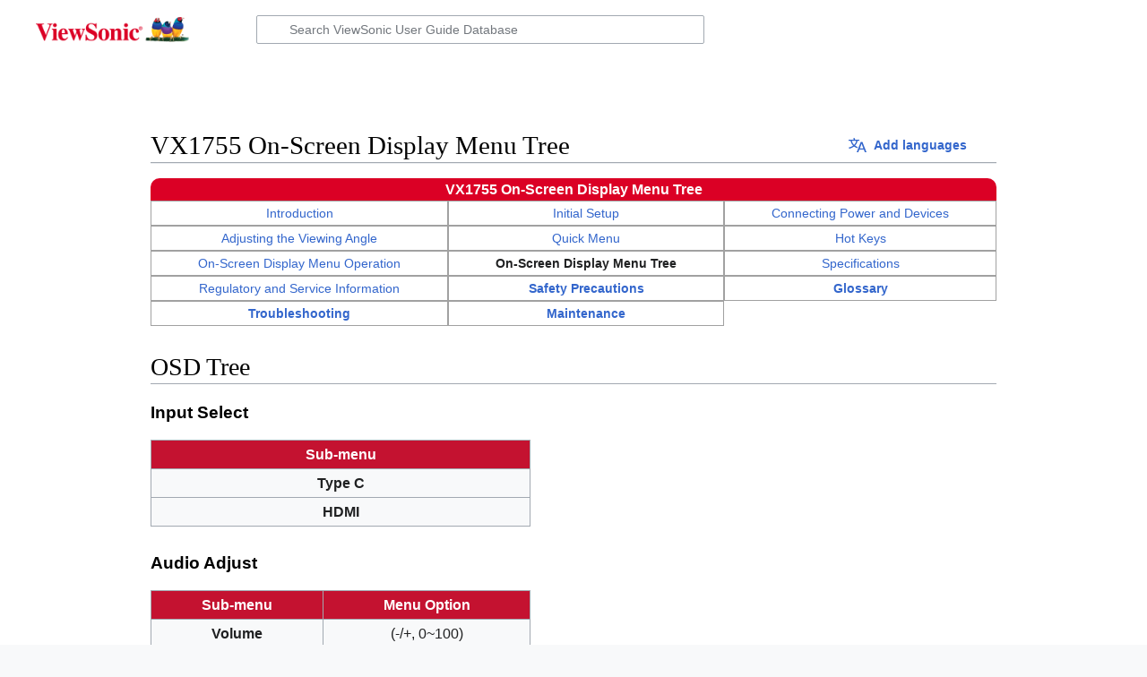

--- FILE ---
content_type: text/html; charset=UTF-8
request_url: https://manuals.viewsonic.com/VX1755_On-Screen_Display_Menu_Tree
body_size: 7930
content:
<!DOCTYPE html>
<html class="client-nojs" lang="en" dir="ltr">
<head>
<meta charset="UTF-8"/>
<title>VX1755 On-Screen Display Menu Tree - ViewSonic Monitor</title>
<script>document.documentElement.className="client-js";RLCONF={"wgBreakFrames":false,"wgSeparatorTransformTable":["",""],"wgDigitTransformTable":["",""],"wgDefaultDateFormat":"dmy","wgMonthNames":["","January","February","March","April","May","June","July","August","September","October","November","December"],"wgRequestId":"7bad18fc7dc3ccd970063766","wgCSPNonce":false,"wgCanonicalNamespace":"","wgCanonicalSpecialPageName":false,"wgNamespaceNumber":0,"wgPageName":"VX1755_On-Screen_Display_Menu_Tree","wgTitle":"VX1755 On-Screen Display Menu Tree","wgCurRevisionId":14649,"wgRevisionId":14649,"wgArticleId":5141,"wgIsArticle":true,"wgIsRedirect":false,"wgAction":"view","wgUserName":null,"wgUserGroups":["*"],"wgCategories":["Template","VX1755"],"wgPageContentLanguage":"en","wgPageContentModel":"wikitext","wgRelevantPageName":"VX1755_On-Screen_Display_Menu_Tree","wgRelevantArticleId":5141,"wgIsProbablyEditable":false,"wgRelevantPageIsProbablyEditable":false,"wgRestrictionEdit":[],"wgRestrictionMove":
[],"wgVisualEditor":{"pageLanguageCode":"en","pageLanguageDir":"ltr","pageVariantFallbacks":"en"},"wgCollapsibleVectorEnabledModules":{"collapsiblenav":true,"experiments":true},"wgMFDisplayWikibaseDescriptions":{"search":false,"nearby":false,"watchlist":false,"tagline":false},"wgVector2022PreviewPages":[],"wgMediaViewerOnClick":true,"wgMediaViewerEnabledByDefault":true,"wgULSAcceptLanguageList":[],"wgULSCurrentAutonym":"English","wgEditSubmitButtonLabelPublish":false,"wgULSPosition":"interlanguage","wgULSisCompactLinksEnabled":true};RLSTATE={"skins.vector.user.styles":"ready","site.styles":"ready","user.styles":"ready","skins.vector.user":"ready","user":"ready","user.options":"loading","mediawiki.ui.button":"ready","skins.vector.styles":"ready","skins.vector.icons":"ready","mediawiki.ui.icon":"ready","ext.visualEditor.desktopArticleTarget.noscript":"ready","ext.uls.interlanguage":"ready"};RLPAGEMODULES=["site","mediawiki.page.ready","skins.vector.js","skins.vector.es6",
"ext.visualEditor.desktopArticleTarget.init","ext.visualEditor.targetLoader","ext.collapsiblevector.collapsibleNav","ext.mnss.search","ext.uls.compactlinks","ext.uls.interface"];</script>
<script>(RLQ=window.RLQ||[]).push(function(){mw.loader.implement("user.options@12s5i",function($,jQuery,require,module){mw.user.tokens.set({"patrolToken":"+\\","watchToken":"+\\","csrfToken":"+\\"});});});</script>
<link rel="stylesheet" href="/load.php?lang=en&amp;modules=ext.uls.interlanguage%7Cext.visualEditor.desktopArticleTarget.noscript%7Cmediawiki.ui.button%2Cicon%7Cskins.vector.icons%2Cstyles&amp;only=styles&amp;skin=vector-2022"/>
<script async="" src="/load.php?lang=en&amp;modules=startup&amp;only=scripts&amp;raw=1&amp;skin=vector-2022"></script>
<meta name="ResourceLoaderDynamicStyles" content=""/>
<link rel="stylesheet" href="/load.php?lang=en&amp;modules=site.styles&amp;only=styles&amp;skin=vector-2022"/>
<meta name="generator" content="MediaWiki 1.39.1"/>
<meta name="format-detection" content="telephone=no"/>
<meta name="description" content="VX1755&#039;s OSD Menu Tree."/>
<meta name="keywords" content="VX1755, OSD Menu Tree, Input Select, Audio Adjust, ViewMode, Color Adjust, Manual Image Adjust, Setup Menu"/>
<meta name="twitter:card" content="summary_large_image"/>
<meta name="viewport" content="width=1000"/>
<link rel="icon" href="/favicon.ico"/>
<link rel="search" type="application/opensearchdescription+xml" href="/opensearch_desc.php" title="ViewSonic User Guide Database (en)"/>
<link rel="EditURI" type="application/rsd+xml" href="https://manuals.viewsonic.com/api.php?action=rsd"/>
<link rel="alternate" type="application/atom+xml" title="ViewSonic User Guide Database Atom feed" href="/index.php?title=Special:RecentChanges&amp;feed=atom"/>
<!-- Global site tag (gtag.js) - Google Analytics -->
<script async src="https://www.googletagmanager.com/gtag/js?id=UA-48608829-16"></script>
<script>
  window.dataLayer = window.dataLayer || [];
  function gtag(){dataLayer.push(arguments);}
  gtag('js', new Date());

  gtag('config', 'UA-48608829-16');
</script>
<meta property="og:title" content="ViewSonic Monitor"/>
<meta property="og:site_name" content="ViewSonic User Guide Database"/>
<meta property="og:url" content="https://manuals.viewsonic.com/VX1755_On-Screen_Display_Menu_Tree"/>
<meta property="og:description" content="VX1755&#039;s OSD Menu Tree."/>
<meta property="article:tag" content="VX1755, OSD Menu Tree, Input Select, Audio Adjust, ViewMode, Color Adjust, Manual Image Adjust, Setup Menu"/>
<meta property="article:modified_time" content="2021-09-07T07:50:10Z"/>
<meta property="article:published_time" content="2021-09-07T07:50:10Z"/>
<script type="application/ld+json">{"@context":"http:\/\/schema.org","@type":"Article","name":"VX1755 On-Screen Display Menu Tree - ViewSonic Monitor","headline":"VX1755 On-Screen Display Menu Tree - ViewSonic Monitor","mainEntityOfPage":"<span class=\"mw-page-title-main\">VX1755 On-Screen Display Menu Tree<\/span>","identifier":"https:\/\/manuals.viewsonic.com\/VX1755_On-Screen_Display_Menu_Tree","url":"https:\/\/manuals.viewsonic.com\/VX1755_On-Screen_Display_Menu_Tree","description":"VX1755's OSD Menu Tree.","keywords":"VX1755, OSD Menu Tree, Input Select, Audio Adjust, ViewMode, Color Adjust, Manual Image Adjust, Setup Menu","dateModified":"2021-09-07T07:50:10Z","datePublished":"2021-09-07T07:50:10Z","image":{"@type":"ImageObject","url":"https:\/\/manuals.viewsonic.com\/resources\/assets\/change-your-logo.svg"},"author":{"@type":"Organization","name":"ViewSonic User Guide Database","url":"https:\/\/manuals.viewsonic.com","logo":{"@type":"ImageObject","url":"https:\/\/manuals.viewsonic.com\/resources\/assets\/change-your-logo.svg","caption":"ViewSonic User Guide Database"}},"publisher":{"@type":"Organization","name":"ViewSonic User Guide Database","url":"https:\/\/manuals.viewsonic.com","logo":{"@type":"ImageObject","url":"https:\/\/manuals.viewsonic.com\/resources\/assets\/change-your-logo.svg","caption":"ViewSonic User Guide Database"}},"potentialAction":{"@type":"SearchAction","target":"https:\/\/manuals.viewsonic.com\/index.php?title=Special:Search&search={search_term}","query-input":"required name=search_term"}}</script>
</head>
<body class="skin-vector skin-vector-search-vue mediawiki ltr sitedir-ltr mw-hide-empty-elt ns-0 ns-subject page-VX1755_On-Screen_Display_Menu_Tree rootpage-VX1755_On-Screen_Display_Menu_Tree skin-vector-2022 action-view vector-feature-language-in-header-enabled vector-feature-language-in-main-page-header-disabled vector-feature-language-alert-in-sidebar-disabled vector-feature-sticky-header-disabled vector-feature-sticky-header-edit-disabled vector-feature-table-of-contents-disabled vector-feature-visual-enhancement-next-disabled"><div class="mw-page-container">
	<span id="top-page"></span>
	<a class="mw-jump-link" href="#content">Jump to content</a>
	<div class="mw-page-container-inner">
		<input
			type="checkbox"
			id="mw-sidebar-checkbox"
			class="mw-checkbox-hack-checkbox"
			>
		<header class="mw-header">
			<div class="mw-header-aside">
			<label
				id="mw-sidebar-button"
				class="mw-checkbox-hack-button mw-ui-icon mw-ui-button mw-ui-quiet mw-ui-icon-element"
				for="mw-sidebar-checkbox"
				role="button"
				aria-controls="mw-panel"
				data-event-name="ui.sidebar"
				tabindex="0"
				title="Main menu">
				<span>Toggle sidebar</span>
			</label>
			
<a href="/ViewSonic_User_Guide_Database" class="mw-logo">
	<span class="mw-logo-container">
		<img class="mw-logo-wordmark" alt="ViewSonic User Guide Database"
			src="/images/1/1b/Wordmark.png" style="width: 10.6875em; height: 1.75em;">
	</span>
</a>

			</div>
			<div class="mw-header-content">
			
<div id="p-search" role="search" class="vector-search-box-vue  vector-search-box-collapses  vector-search-box-show-thumbnail vector-search-box-auto-expand-width vector-search-box">
	<a href="/Special:Search"
	
		
		
		
		title="Search ViewSonic User Guide Database [f]"
		accesskey="f"
		class="mw-ui-button mw-ui-quiet mw-ui-icon mw-ui-icon-element mw-ui-icon-wikimedia-search search-toggle">
		<span>Search</span>
	</a>
	
	<div>
		<form action="/index.php" id="searchform"
			class="vector-search-box-form">
			<div id="simpleSearch"
				class="vector-search-box-inner"
				 data-search-loc="header-moved">
				<input class="vector-search-box-input"
					 type="search" name="search" placeholder="Search ViewSonic User Guide Database" aria-label="Search ViewSonic User Guide Database" autocapitalize="sentences" title="Search ViewSonic User Guide Database [f]" accesskey="f" id="searchInput"
				>
				<input type="hidden" name="title" value="Special:Search">
				<input id="mw-searchButton"
					 class="searchButton mw-fallbackSearchButton" type="submit" name="fulltext" title="Search the pages for this text" value="Search">
				<input id="searchButton"
					 class="searchButton" type="submit" name="go" title="Go to a page with this exact name if it exists" value="Go">
			</div>
		</form>
	</div>
</div>

			<nav class="vector-user-links" aria-label="Personal tools" role="navigation" >
	

<div id="p-vector-user-menu-overflow" class="vector-menu mw-portlet mw-portlet-vector-user-menu-overflow emptyPortlet vector-user-menu-overflow"  >
	<div class="vector-menu-content">
		
		<ul class="vector-menu-content-list"></ul>
		
	</div>
</div>

	

<div id="p-personal" class="vector-menu mw-portlet mw-portlet-personal vector-user-menu vector-user-menu-logged-out vector-menu-dropdown"  title="More options" >
	<input type="checkbox"
		id="p-personal-checkbox"
		role="button"
		aria-haspopup="true"
		data-event-name="ui.dropdown-p-personal"
		class="vector-menu-checkbox"
		
		
	/>
	<label
		id="p-personal-label"
		for="p-personal-checkbox"
		class="vector-menu-heading mw-ui-button mw-ui-quiet mw-ui-icon mw-ui-icon-element mw-ui-icon-ellipsis mw-ui-icon-wikimedia-ellipsis"
		
	>
		<span class="vector-menu-heading-label">Personal tools</span>
	</label>
	<div class="vector-menu-content">
		<div class="vector-user-menu-create-account"><a href="/index.php?title=Special:CreateAccount&amp;returnto=VX1755+On-Screen+Display+Menu+Tree" class="vector-menu-content-item user-links-collapsible-item" title="You are encouraged to create an account and log in; however, it is not mandatory"><span class="mw-ui-icon mw-ui-icon-userAdd mw-ui-icon-wikimedia-userAdd"></span> <span>Create account</span></a></div>
<div class="vector-user-menu-login"><a href="/index.php?title=Special:UserLogin&amp;returnto=VX1755+On-Screen+Display+Menu+Tree" class="vector-menu-content-item vector-menu-content-item-login" title="You are encouraged to log in; however, it is not mandatory [o]" accesskey="o"><span class="mw-ui-icon mw-ui-icon-logIn mw-ui-icon-wikimedia-logIn"></span> <span>Log in</span></a></div>

		<ul class="vector-menu-content-list"></ul>
		
	</div>
</div>

</nav>

			</div>
		</header>
		<div class="vector-sidebar-container vector-sidebar-container-no-toc">
			<div id="mw-navigation">
				

<nav id="mw-panel" class="mw-sidebar" aria-label="Site" role="navigation">
	

<div id="p-tb" class="vector-menu mw-portlet mw-portlet-tb vector-menu-portal portal"  >
	<div
		id="p-tb-label"
		class="vector-menu-heading "
		
	>
		<span class="vector-menu-heading-label">Tools</span>
	</div>
	<div class="vector-menu-content">
		
		<ul class="vector-menu-content-list"><li id="t-whatlinkshere" class="mw-list-item"><a href="/Special:WhatLinksHere/VX1755_On-Screen_Display_Menu_Tree" title="A list of all wiki pages that link here [j]" accesskey="j"><span>What links here</span></a></li><li id="t-recentchangeslinked" class="mw-list-item"><a href="/Special:RecentChangesLinked/VX1755_On-Screen_Display_Menu_Tree" rel="nofollow" title="Recent changes in pages linked from this page [k]" accesskey="k"><span>Related changes</span></a></li><li id="t-specialpages" class="mw-list-item"><a href="/Special:SpecialPages" title="A list of all special pages [q]" accesskey="q"><span>Special pages</span></a></li><li id="t-print" class="mw-list-item"><a href="javascript:print();" rel="alternate" title="Printable version of this page [p]" accesskey="p"><span>Printable version</span></a></li><li id="t-permalink" class="mw-list-item"><a href="/index.php?title=VX1755_On-Screen_Display_Menu_Tree&amp;oldid=14649" title="Permanent link to this revision of this page"><span>Permanent link</span></a></li><li id="t-info" class="mw-list-item"><a href="/index.php?title=VX1755_On-Screen_Display_Menu_Tree&amp;action=info" title="More information about this page"><span>Page information</span></a></li></ul>
		
	</div>
</div>

	
	
	
</nav>

			</div>
		</div>
		<div class="vector-sitenotice-container">
			<div id="siteNotice"></div>
		</div>
		<input type="checkbox" id="vector-toc-collapsed-checkbox" class="mw-checkbox-hack-checkbox">
		<div class="mw-table-of-contents-container">
			<div class="vector-sticky-toc-container mw-sticky-header-element">
				
			</div>
		</div>
		<div class="mw-content-container">
			<main id="content" class="mw-body" role="main">
				<a id="top"></a>
				<header class="mw-body-header">
				            
            
            <div id="p-lang-btn" class="vector-menu mw-portlet mw-portlet-lang vector-menu-dropdown"  >
            	<input type="checkbox"
            		id="p-lang-btn-checkbox"
            		role="button"
            		aria-haspopup="true"
            		data-event-name="ui.dropdown-p-lang-btn"
            		class="vector-menu-checkbox  mw-interlanguage-selector "
            		aria-label="This article exist only in this language. Add the article for other languages"
            		
            	/>
            	<label
            		id="p-lang-btn-label"
            		for="p-lang-btn-checkbox"
            		class="vector-menu-heading mw-ui-progressive mw-portlet-lang-heading-0 mw-ui-button mw-ui-quiet"
            		
            	>
            		<span class="mw-ui-icon mw-ui-icon-language-progressive mw-ui-icon-wikimedia-language-progressive"></span><span class="vector-menu-heading-label">Add languages</span>
            	</label>
            	<div class="vector-menu-content">
            		
            		<ul class="vector-menu-content-list"></ul>
            		<div class="after-portlet after-portlet-lang"><span class="uls-after-portlet-link"></span></div>
            	</div>
            </div>

				
				    <h1 id="firstHeading" class="firstHeading mw-first-heading"><span class="mw-page-title-main">VX1755 On-Screen Display Menu Tree</span></h1>
				</header>
				<nav class="vector-article-toolbar" aria-label="Tools"
					role="navigation">
					<div class="mw-article-toolbar-container">
						<div id="left-navigation">
							

<div id="p-associated-pages" class="vector-menu mw-portlet mw-portlet-associated-pages vector-menu-tabs"  >
	<div class="vector-menu-content">
		
		<ul class="vector-menu-content-list"><li id="ca-nstab-main" class="selected mw-list-item"><a href="/VX1755_On-Screen_Display_Menu_Tree" title="View the content page [c]" accesskey="c"><span>Page</span></a></li><li id="ca-talk" class="new mw-list-item"><a href="/index.php?title=Talk:VX1755_On-Screen_Display_Menu_Tree&amp;action=edit&amp;redlink=1" rel="discussion" title="Discussion about the content page (page does not exist) [t]" accesskey="t"><span>Discussion</span></a></li></ul>
		
	</div>
</div>

							

<div id="p-variants" class="vector-menu mw-portlet mw-portlet-variants emptyPortlet vector-menu-dropdown"  >
	<input type="checkbox"
		id="p-variants-checkbox"
		role="button"
		aria-haspopup="true"
		data-event-name="ui.dropdown-p-variants"
		class="vector-menu-checkbox"
		aria-label="Change language variant"
		
	/>
	<label
		id="p-variants-label"
		for="p-variants-checkbox"
		class="vector-menu-heading "
		
	>
		<span class="vector-menu-heading-label">English</span>
	</label>
	<div class="vector-menu-content">
		
		<ul class="vector-menu-content-list"></ul>
		
	</div>
</div>

						</div>
						<div id="right-navigation" class="vector-collapsible ">
							

<div id="p-views" class="vector-menu mw-portlet mw-portlet-views vector-menu-tabs"  >
	<div class="vector-menu-content">
		
		<ul class="vector-menu-content-list"><li id="ca-view" class="selected mw-list-item"><a href="/VX1755_On-Screen_Display_Menu_Tree"><span>Read</span></a></li><li id="ca-viewsource" class="mw-list-item"><a href="/index.php?title=VX1755_On-Screen_Display_Menu_Tree&amp;action=edit" title="This page is protected.&#10;You can view its source [e]" accesskey="e"><span>View source</span></a></li><li id="ca-history" class="mw-list-item"><a href="/index.php?title=VX1755_On-Screen_Display_Menu_Tree&amp;action=history" title="Past revisions of this page [h]" accesskey="h"><span>View history</span></a></li></ul>
		
	</div>
</div>

							

<div id="p-cactions" class="vector-menu mw-portlet mw-portlet-cactions emptyPortlet vector-menu-dropdown vector-has-collapsible-items"  title="More options" >
	<input type="checkbox"
		id="p-cactions-checkbox"
		role="button"
		aria-haspopup="true"
		data-event-name="ui.dropdown-p-cactions"
		class="vector-menu-checkbox"
		
		
	/>
	<label
		id="p-cactions-label"
		for="p-cactions-checkbox"
		class="vector-menu-heading "
		
	>
		<span class="vector-menu-heading-label">More</span>
	</label>
	<div class="vector-menu-content">
		
		<ul class="vector-menu-content-list"><li id="ca-more-view" class="selected vector-more-collapsible-item mw-list-item"><a href="/VX1755_On-Screen_Display_Menu_Tree"><span>Read</span></a></li><li id="ca-more-viewsource" class="vector-more-collapsible-item mw-list-item"><a href="/index.php?title=VX1755_On-Screen_Display_Menu_Tree&amp;action=edit"><span>View source</span></a></li><li id="ca-more-history" class="vector-more-collapsible-item mw-list-item"><a href="/index.php?title=VX1755_On-Screen_Display_Menu_Tree&amp;action=history"><span>View history</span></a></li></ul>
		
	</div>
</div>

						</div>
					</div>
				</nav>
				<div id="bodyContent" class="vector-body" data-mw-ve-target-container>
					<div class="mw-body-subheader">
					        <div class="mw-indicators">
        </div>

					    <div id="siteSub" class="noprint">From ViewSonic User Guide Database</div>
					</div>
					
					
					
					<div id="mw-content-text" class="mw-body-content mw-content-ltr" lang="en" dir="ltr"><div class="mw-parser-output"><div class="noprint">
<div style="top:1px;width:auto;" class="nomobile">
<div class="grid-container">
  <div class="item1" style="text-align:center; font-size:16; background-color:#DB0025; font-weight:bold; color:#ffffff;">VX1755 On-Screen Display Menu Tree</div>
  <div class="grid-item"><a href="/VX1755_Introduction" title="VX1755 Introduction">Introduction</a> </div>
  <div class="grid-item"><a href="/VX1755_Initial_Setup" title="VX1755 Initial Setup">Initial Setup</a> </div>
  <div class="grid-item"><a href="/VX1755_Connecting_Power_and_Devices" title="VX1755 Connecting Power and Devices">Connecting Power and Devices</a></div>
  <div class="grid-item"><a href="/VX1755_Adjusting_the_Viewing_Angle" title="VX1755 Adjusting the Viewing Angle">Adjusting the Viewing Angle</a></div>
  <div class="grid-item"><a href="/VX1755_Quick_Menu" title="VX1755 Quick Menu">Quick Menu</a> </div>
  <div class="grid-item"><a href="/VX1755_Hot_Keys" title="VX1755 Hot Keys">Hot Keys</a> </div>
  <div class="grid-item"><a href="/VX1755_On-Screen_Display_Menu" title="VX1755 On-Screen Display Menu">On-Screen Display Menu Operation</a></div>
  <div class="grid-item"><a class="mw-selflink selflink">On-Screen Display Menu Tree</a></div>
  <div class="grid-item"><a href="/VX1755_Specifications" title="VX1755 Specifications">Specifications</a></div>
  <div class="grid-item"><a href="/VX1755_Regulatory_and_Service_Information" title="VX1755 Regulatory and Service Information">Regulatory and Service Information</a></div>
  <div class="grid-item"><span class="newwin"><a href="/Monitor_Safety_Precautions" title="Monitor Safety Precautions"><b>Safety Precautions</b></a></span></div>
  <div class="grid-item"><span class="newwin"><a href="/Monitor_Glossary" title="Monitor Glossary"><b>Glossary</b></a></span></div>
  <div class="grid-item"><span class="newwin"><a href="/Monitor_Troubleshooting" title="Monitor Troubleshooting"><b>Troubleshooting</b></a></span></div>
  <div class="grid-item"><span class="newwin"><a href="/Monitor_Maintenance" title="Monitor Maintenance"><b>Maintenance</b></a></span></div>
</div>
</div>
</div>
<div id="BackToTop" class="noprint" style="background-color:rgba(255, 255, 255, 0.0); position:fixed; bottom:32px; right:1%; z-index:9999; padding:2; margin:0; display:none;"></div>
<h1><span class="mw-headline" id="OSD_Tree">OSD Tree</span></h1>
<h3><span class="mw-headline" id="Input_Select">Input Select</span></h3>
<table class="wikitable" width="45%" style="text-align: center;">
<tbody><tr>
<th style="background-color:#c41230; color:#ffffff;">Sub-menu
</th></tr>
<tr>
<td><b>Type C</b>
</td></tr>
<tr>
<td><b>HDMI</b>
</td></tr>
</tbody></table>
<h3><span class="mw-headline" id="Audio_Adjust">Audio Adjust</span></h3>
<table class="wikitable" style="text-align: center;" width="45%">

<tbody><tr>
<th style="background-color:#c41230; color:#ffffff;">Sub-menu
</th>
<th style="background-color:#c41230; color:#ffffff;">Menu Option
</th></tr>
<tr>
<td><b> Volume</b>
</td>
<td style="font-weight:normal;">(-/+, 0~100)
</td></tr>
<tr>
<td rowspan="2"><b> Mute</b>
</td>
<td style="font-weight:normal;">On
</td></tr>
<tr>
<td style="font-weight:normal;">Off
</td></tr></tbody></table>
<h3><span class="mw-headline" id="ViewMode">ViewMode</span></h3>
<table class="wikitable" style="text-align:center;" width="45%">

<tbody><tr style="font-weight:bold;">
<th style="background-color:#c41230; color:#ffffff;" width="20%">Sub-menu
</th>
<th colspan="3" style="background-color:#c41230; color:#ffffff;">Menu Option
</th></tr>
<tr>
<td><b>Standard</b>
</td>
<td>
</td>
<td rowspan="4" colspan="2" style="text-align:left;">
</td></tr>
<tr>
<td rowspan="9"><b>Game</b>
</td>
<td>FPS
</td></tr>
<tr>
<td>RTS
</td></tr>
<tr>
<td>MOBA
</td></tr>
<tr>
<td rowspan="6">Custom
</td>
<td>Black Stabilization
</td>
<td>(-/+, 0/10/20/30/40/50/60/70/80/90/100)
</td></tr>
<tr>
<td>Advanced DCR
</td>
<td>(-/+, 0/25/50/75/100)
</td></tr>
<tr>
<td rowspan="3">Response Time
</td>
<td>Standard
</td></tr>
<tr>
<td>Advanced
</td></tr>
<tr style="text-align:left;">
<td style="text-align:center;">Ultra Fast
</td></tr>
<tr style="text-align:left;">
<td style="text-align:center;">Reset
</td>
<td style="text-align:center;">
</td></tr>
<tr style="text-align:left;">
<td style="text-align:center;"><b>Movie</b>
</td>
<td rowspan="5" colspan="3">
</td></tr>
<tr style="text-align:left;">
<td style="text-align:center;"><b>Web</b>
</td></tr>
<tr style="text-align:left;">
<td style="text-align:center;"><b>Text</b>
</td></tr>
<tr style="text-align:left;">
<td style="text-align:center;"><b>MAC</b>
</td></tr>
<tr style="text-align:left;">
<td style="text-align:center;"><b>Mono</b>
</td></tr></tbody></table>
<h3><span class="mw-headline" id="Color_Adjust">Color Adjust</span></h3>
<table class="wikitable" width="45%" style="text-align: center;">

<tbody><tr style="font-weight:bold; text-align:center;">
<th style="background-color:#c41230; color:#ffffff;">Sub-menu
</th>
<th colspan="3" style="background-color:#c41230; color:#ffffff;">Menu Option
</th></tr>
<tr>
<td rowspan="2" style="font-weight:bold;">Contrast/Brightness
</td>
<td>Contrast
</td>
<td>(-/+, 0~100)
</td>
<td rowspan="2">
</td></tr>
<tr>
<td>Brightness
</td>
<td>(-/+, 0~100)
</td></tr>
<tr>
<td rowspan="8" style="font-weight:bold;">Color Temperature
</td>
<td>sRGB
</td>
<td rowspan="5" colspan="2">
</td></tr>
<tr>
<td>Bluish
</td></tr>
<tr>
<td>Cool
</td></tr>
<tr>
<td>Native
</td></tr>
<tr>
<td>Warm
</td></tr>
<tr>
<td rowspan="3">User Color
</td>
<td>Red
</td>
<td>(-/+, 0~100)
</td></tr>
<tr>
<td>Green
</td>
<td>(-/+, 0~100)
</td></tr>
<tr>
<td>Blue
</td>
<td>(-/+, 0~100)
</td></tr>
<tr>
<td rowspan="3" style="font-weight:bold;">Color Space
</td>
<td>Auto
</td>
<td rowspan="6" colspan="2">
</td></tr>
<tr>
<td>RGB
</td></tr>
<tr>
<td>YUV
</td></tr>
<tr>
<td rowspan="3" style="font-weight:bold;">Color Range
</td>
<td>Auto
</td></tr>
<tr>
<td>Full Range
</td></tr>
<tr>
<td>Limited Range
</td></tr>
<tr>
<td rowspan="6" style="font-weight:bold;">Gamma
</td>
<td>1.8
</td></tr>
<tr>
<td>2.2
</td></tr>
<tr>
<td>2.6
</td></tr>
</tbody></table>
<h3><span class="mw-headline" id="Manual_Image_Adjust">Manual Image Adjust</span></h3>
<table class="wikitable" style="text-align:center;" width="45%">

<tbody><tr>
<th style="font-weight:bold; background-color:#c41230; color:#ffffff;">Sub-menu
</th>
<th style="font-weight:bold; background-color:#c41230; color:#ffffff;">Menu Option
</th></tr>
<tr>
<td><b>Sharpness</b>
</td>
<td>(-/+, 0/25/50/75/100)
</td></tr>
<tr>
<td><b>Blue Light Filter</b>
</td>
<td>(-/+, 0~100)
</td></tr>
<tr>
<td rowspan="4"><b>Aspect Ratio</b>
</td>
<td>1:1
</td></tr>
<tr>
<td>4:3
</td></tr>
<tr>
<td>Fill Aspect Ratio
</td></tr>
<tr>
<td>Full Screen
</td></tr>
<tr>
<td rowspan="2"><b>Overscan</b>
</td>
<td>On
</td></tr>
<tr>
<td>Off
</td></tr>
<tr>
<td><b>Black Stabilization</b>
</td>
<td>(-/+, 0/10/20/30/40/50/60/70/80/90/100)
</td></tr>
<tr>
<td><b>Advanced DCR</b>
</td>
<td>(-/+, 0/25/50/75/100)
</td></tr>
<tr>
<td rowspan="3"><b>Response Time</b>
</td>
<td>Standard
</td></tr>
<tr>
<td>Advanced
</td></tr>
<tr>
<td>Ultra Fast
</td></tr></tbody></table>
<h3><span class="mw-headline" id="Setup_Menu">Setup Menu</span></h3>
<table class="wikitable" style="text-align: center;" width="45%">

<tbody><tr>
<th style="background-color:#c41230; color:#ffffff;">Sub-menu
</th>
<th style="background-color:#c41230; color:#ffffff;">Menu option
</th></tr>
<tr>
<td style="font-weight:bold;" rowspan="14">Language
</td>
<td>English
</td></tr>
<tr>
<td>Français
</td></tr>
<tr>
<td>Deutsch
</td></tr>
<tr>
<td>Español
</td></tr>
<tr>
<td>Italiano
</td></tr>
<tr>
<td>Suomi
</td></tr>
<tr>
<td>Svenska
</td></tr>
<tr>
<td>Русский
</td></tr>
<tr>
<td>Türkçe
</td></tr>
<tr>
<td>Česká
</td></tr>
<tr>
<td>日本語
</td></tr>
<tr>
<td>한국어
</td></tr>
<tr>
<td>繁體中文
</td></tr>
<tr>
<td>简体中文
</td></tr>
<tr>
<td style="font-weight:bold;" rowspan="2">Adaptive Sync
</td>
<td>On
</td></tr>
<tr>
<td>Off
</td></tr>
<tr>
<td style="font-weight:bold;" rowspan="2">Resolution Notice
</td>
<td>On
</td></tr>
<tr>
<td>Off
</td></tr>
<tr>
<td style="font-weight:bold;">Information
</td>
<td>&#160;
</td></tr>
<tr>
<td style="font-weight:bold;">OSD Timeout
</td>
<td>5/15/30/60
</td></tr>
<tr>
<td style="font-weight:bold;" rowspan="2">OSD Background
</td>
<td>On
</td></tr>
<tr>
<td>Off
</td></tr>
<tr>
<td style="font-weight:bold;" rowspan="2">Power Indicator
</td>
<td>On
</td></tr>
<tr>
<td>Off
</td></tr>
<tr>
<td style="font-weight:bold;" rowspan="2">Auto Power Off
</td>
<td>On
</td></tr>
<tr>
<td>Off
</td></tr>
<tr>
<td style="font-weight:bold;" rowspan="5">Sleep
</td>
<td>30 Minutes
</td></tr>
<tr>
<td>45 Minutes
</td></tr>
<tr>
<td>60 Minutes
</td></tr>
<tr>
<td>120 Minutes
</td></tr>
<tr>
<td>Off
</td></tr>
<tr>
<td style="font-weight:bold;" rowspan="3">ECO Mode
</td>
<td>Standard
</td></tr>
<tr>
<td>Optimize
</td></tr>
<tr>
<td>Conserve
</td></tr>
<tr>
<td style="font-weight:bold;" rowspan="2">DDC/CI
</td>
<td>On
</td></tr>
<tr>
<td>Off
</td></tr>
<tr>
<td style="font-weight:bold;" rowspan="2">Auto Detect
</td>
<td>On
</td></tr>
<tr>
<td>Off
</td></tr>
<tr>
<td style="font-weight:bold;">Memory Recall
</td>
<td>
</td></tr></tbody></table>
<!-- 
NewPP limit report
Cached time: 20260116225518
Cache expiry: 86400
Reduced expiry: false
Complications: []
CPU time usage: 0.019 seconds
Real time usage: 0.021 seconds
Preprocessor visited node count: 91/1000000
Post‐expand include size: 1803/2097152 bytes
Template argument size: 265/2097152 bytes
Highest expansion depth: 3/100
Expensive parser function count: 0/100
Unstrip recursion depth: 0/20
Unstrip post‐expand size: 0/5000000 bytes
-->
<!--
Transclusion expansion time report (%,ms,calls,template)
100.00%    3.599      1 -total
 59.93%    2.157      1 Template:Sticky_Menu_Monitor_2.1
 37.76%    1.359      1 Template:Top
-->

<!-- Saved in parser cache with key my_wiki:pcache:idhash:5141-0!canonical!groups=* and timestamp 20260116225518 and revision id 14649.
 -->
</div>
<div class="printfooter" data-nosnippet="">Retrieved from "<a dir="ltr" href="https://manuals.viewsonic.com/index.php?title=VX1755_On-Screen_Display_Menu_Tree&amp;oldid=14649">https://manuals.viewsonic.com/index.php?title=VX1755_On-Screen_Display_Menu_Tree&amp;oldid=14649</a>"</div></div>
					<div id="catlinks" class="catlinks catlinks-allhidden" data-mw="interface"><div id="mw-hidden-catlinks" class="mw-hidden-catlinks mw-hidden-cats-hidden">Hidden categories: <ul><li><a href="/Category:Template" title="Category:Template">Template</a></li><li><a href="/Category:VX1755" title="Category:VX1755">VX1755</a></li></ul></div></div>
				</div>
			</main>
			
		</div>
		<div class="mw-footer-container">
			
<footer id="footer" class="mw-footer" role="contentinfo" >
	<ul id="footer-info">
	<li id="footer-info-lastmod"> This page was last edited on 7 September 2021, at 07:50.</li>
</ul>

	<ul id="footer-places">
	<li id="footer-places-mobileview"><a href="https://manuals.viewsonic.com/index.php?title=VX1755_On-Screen_Display_Menu_Tree&amp;mobileaction=toggle_view_mobile" class="noprint stopMobileRedirectToggle">Mobile view</a></li>
</ul>

	<ul id="footer-icons" class="noprint">
	<li id="footer-poweredbyico"><a href="https://www.mediawiki.org/" target="_blank"><img src="/resources/assets/poweredby_mediawiki_88x31.png" alt="Powered by MediaWiki" srcset="/resources/assets/poweredby_mediawiki_132x47.png 1.5x, /resources/assets/poweredby_mediawiki_176x62.png 2x" width="88" height="31" loading="lazy"/></a></li>
</ul>

</footer>

		</div>
	</div> 
</div> 

<script>(RLQ=window.RLQ||[]).push(function(){mw.config.set({"wgPageParseReport":{"limitreport":{"cputime":"0.019","walltime":"0.021","ppvisitednodes":{"value":91,"limit":1000000},"postexpandincludesize":{"value":1803,"limit":2097152},"templateargumentsize":{"value":265,"limit":2097152},"expansiondepth":{"value":3,"limit":100},"expensivefunctioncount":{"value":0,"limit":100},"unstrip-depth":{"value":0,"limit":20},"unstrip-size":{"value":0,"limit":5000000},"timingprofile":["100.00%    3.599      1 -total"," 59.93%    2.157      1 Template:Sticky_Menu_Monitor_2.1"," 37.76%    1.359      1 Template:Top"]},"cachereport":{"timestamp":"20260116225518","ttl":86400,"transientcontent":false}}});mw.config.set({"wgBackendResponseTime":133});});</script>
</body>
</html>

--- FILE ---
content_type: text/css; charset=utf-8
request_url: https://manuals.viewsonic.com/load.php?lang=en&modules=ext.uls.interlanguage%7Cext.visualEditor.desktopArticleTarget.noscript%7Cmediawiki.ui.button%2Cicon%7Cskins.vector.icons%2Cstyles&only=styles&skin=vector-2022
body_size: 11997
content:
#p-lang .uls-settings-trigger{background:transparent url(/extensions/UniversalLanguageSelector/resources/images/cog-sprite.svg?cca73) no-repeat center top;border:0;min-height:16px;min-width:16px;float:right;cursor:pointer}#p-lang .uls-settings-trigger::-moz-focus-inner{border:0}#p-lang .uls-settings-trigger:focus{outline:1px solid #36c}.skin-vector #p-lang .uls-settings-trigger{margin-top:8px}#p-lang .uls-settings-trigger:hover{background-position:center -16px}.client-nojs #ca-ve-edit,.ve-not-available #ca-ve-edit,.client-nojs .mw-editsection-divider,.ve-not-available .mw-editsection-divider,.client-nojs .mw-editsection-visualeditor,.ve-not-available .mw-editsection-visualeditor{display:none}.client-js .mw-content-ltr .mw-editsection-bracket:first-of-type,.client-js .mw-content-rtl .mw-editsection-bracket:not(:first-of-type){margin-right:0.25em;color:#54595d}.client-js .mw-content-rtl .mw-editsection-bracket:first-of-type,.client-js .mw-content-ltr .mw-editsection-bracket:not(:first-of-type){margin-left:0.25em;color:#54595d}.mw-ui-button{background-color:#f8f9fa;color:#202122;display:inline-block;box-sizing:border-box;margin:0;border:1px solid #a2a9b1;border-radius:2px;cursor:pointer;vertical-align:middle;font-family:inherit;font-size:1em;font-weight:bold;line-height:1.28571429em;text-align:center;-webkit-appearance:none}.mw-ui-button:not(.mw-ui-icon-element){min-height:32px;min-width:4em;max-width:28.75em;padding:5px 12px}.mw-ui-button:not(:disabled){transition-property:background-color,color,border-color,box-shadow;transition-duration:100ms}.mw-ui-button:not(:disabled):visited{color:#202122}.mw-ui-button:not(:disabled):hover{background-color:#ffffff;color:#404244;border-color:#a2a9b1}.mw-ui-button:not(:disabled):focus{color:#202122;border-color:#3366cc;box-shadow:inset 0 0 0 1px #3366cc,inset 0 0 0 2px #ffffff;outline-width:0}.mw-ui-button:not(:disabled):focus::-moz-focus-inner{border-color:transparent;padding:0}.mw-ui-button:not(:disabled):active,.mw-ui-button:not(:disabled).is-on{background-color:#c8ccd1;color:#000000;border-color:#72777d;box-shadow:none}.mw-ui-button:disabled{background-color:#c8ccd1;color:#ffffff;border-color:#c8ccd1;cursor:default}.mw-ui-button.mw-ui-icon-element:not(.mw-ui-icon-with-label-desktop){color:transparent !important}.mw-ui-button.mw-ui-icon-element:not(.mw-ui-icon-with-label-desktop) span{display:block;position:absolute !important;clip:rect(1px,1px,1px,1px);width:1px;height:1px;margin:-1px;border:0;padding:0;overflow:hidden}@media all and (max-width:1000px){.mw-ui-button.mw-ui-icon-element.mw-ui-icon-with-label-desktop{color:transparent !important}.mw-ui-button.mw-ui-icon-element span{display:block;position:absolute !important;clip:rect(1px,1px,1px,1px);width:1px;height:1px;margin:-1px;border:0;padding:0;overflow:hidden}}.mw-ui-button.mw-ui-quiet,.mw-ui-button.mw-ui-quiet.mw-ui-progressive,.mw-ui-button.mw-ui-quiet.mw-ui-destructive{background-color:transparent;color:#202122;border-color:transparent;font-weight:bold}.mw-ui-button.mw-ui-quiet:not(.mw-ui-icon-element),.mw-ui-button.mw-ui-quiet.mw-ui-progressive:not(.mw-ui-icon-element),.mw-ui-button.mw-ui-quiet.mw-ui-destructive:not(.mw-ui-icon-element){min-height:32px}input[type='checkbox']:hover + .mw-ui-button.mw-ui-quiet,input[type='checkbox']:hover + .mw-ui-button.mw-ui-quiet.mw-ui-progressive,input[type='checkbox']:hover + .mw-ui-button.mw-ui-quiet.mw-ui-destructive,.mw-ui-button.mw-ui-quiet:hover,.mw-ui-button.mw-ui-quiet.mw-ui-progressive:hover,.mw-ui-button.mw-ui-quiet.mw-ui-destructive:hover{background-color:rgba(0,24,73,0.02745098);color:#202122;border-color:transparent}input[type='checkbox']:focus + .mw-ui-button.mw-ui-quiet,input[type='checkbox']:focus + .mw-ui-button.mw-ui-quiet.mw-ui-progressive,input[type='checkbox']:focus + .mw-ui-button.mw-ui-quiet.mw-ui-destructive,.mw-ui-button.mw-ui-quiet:focus,.mw-ui-button.mw-ui-quiet.mw-ui-progressive:focus,.mw-ui-button.mw-ui-quiet.mw-ui-destructive:focus{color:#202122;border-color:#3366cc;box-shadow:inset 0 0 0 1px #3366cc,inset 0 0 0 2px #ffffff}input[type='checkbox']:active + .mw-ui-button.mw-ui-quiet,input[type='checkbox']:active + .mw-ui-button.mw-ui-quiet.mw-ui-progressive,input[type='checkbox']:active + .mw-ui-button.mw-ui-quiet.mw-ui-destructive,.mw-ui-button.mw-ui-quiet:active,.mw-ui-button.mw-ui-quiet.mw-ui-progressive:active,.mw-ui-button.mw-ui-quiet.mw-ui-destructive:active{background-color:rgba(0,36,73,0.08235294);color:#000000;border-color:#72777d;box-shadow:none}.mw-ui-button.mw-ui-quiet:disabled,.mw-ui-button.mw-ui-quiet.mw-ui-progressive:disabled,.mw-ui-button.mw-ui-quiet.mw-ui-destructive:disabled,.mw-ui-button.mw-ui-quiet:disabled:hover,.mw-ui-button.mw-ui-quiet.mw-ui-progressive:disabled:hover,.mw-ui-button.mw-ui-quiet.mw-ui-destructive:disabled:hover,.mw-ui-button.mw-ui-quiet:disabled:active,.mw-ui-button.mw-ui-quiet.mw-ui-progressive:disabled:active,.mw-ui-button.mw-ui-quiet.mw-ui-destructive:disabled:active{background-color:transparent;color:#72777d;border-color:transparent}.mw-ui-button.mw-ui-progressive:not(:disabled){background-color:#3366cc;color:#fff;border-color:#3366cc}.mw-ui-button.mw-ui-progressive:not(:disabled):hover{background-color:#447ff5;border-color:#447ff5}.mw-ui-button.mw-ui-progressive:not(:disabled):focus{box-shadow:inset 0 0 0 1px #3366cc,inset 0 0 0 2px #ffffff}.mw-ui-button.mw-ui-progressive:not(:disabled):active,.mw-ui-button.mw-ui-progressive:not(:disabled).is-on{background-color:#2a4b8d;border-color:#2a4b8d;box-shadow:none}.mw-ui-button.mw-ui-progressive:disabled{background-color:#c8ccd1;color:#fff;border-color:#c8ccd1}.mw-ui-button.mw-ui-progressive.mw-ui-quiet{color:#3366cc;background-color:transparent;border-color:transparent}input[type='checkbox']:hover + .mw-ui-button.mw-ui-progressive.mw-ui-quiet,.mw-ui-button.mw-ui-progressive.mw-ui-quiet:hover{background-color:rgba(52,123,255,0.2);border-color:transparent;color:#447ff5}input[type='checkbox']:focus + .mw-ui-button.mw-ui-progressive.mw-ui-quiet,.mw-ui-button.mw-ui-progressive.mw-ui-quiet:focus{color:#3366cc;border-color:#3366cc}input[type='checkbox']:active + .mw-ui-button.mw-ui-progressive.mw-ui-quiet,.mw-ui-button.mw-ui-progressive.mw-ui-quiet:active{color:#ffffff;background-color:#2a4b8d;border-color:#2a4b8d}.mw-ui-button.mw-ui-destructive:not(:disabled){background-color:#dd3333;color:#fff;border-color:#dd3333}.mw-ui-button.mw-ui-destructive:not(:disabled):hover{background-color:#ff4242;border-color:#ff4242}.mw-ui-button.mw-ui-destructive:not(:disabled):focus{box-shadow:inset 0 0 0 1px #dd3333,inset 0 0 0 2px #ffffff}.mw-ui-button.mw-ui-destructive:not(:disabled):active,.mw-ui-button.mw-ui-destructive:not(:disabled).is-on{background-color:#b32424;border-color:#b32424;box-shadow:none}.mw-ui-button.mw-ui-destructive:disabled{background-color:#c8ccd1;color:#fff;border-color:#c8ccd1}.mw-ui-button.mw-ui-destructive.mw-ui-quiet{color:#dd3333;background-color:transparent;border-color:transparent}input[type='checkbox']:hover + .mw-ui-button.mw-ui-destructive.mw-ui-quiet,.mw-ui-button.mw-ui-destructive.mw-ui-quiet:hover{background-color:rgba(209,29,19,0.2);border-color:transparent;color:#ff4242}input[type='checkbox']:focus + .mw-ui-button.mw-ui-destructive.mw-ui-quiet,.mw-ui-button.mw-ui-destructive.mw-ui-quiet:focus{color:#dd3333;border-color:#dd3333}input[type='checkbox']:active + .mw-ui-button.mw-ui-destructive.mw-ui-quiet,.mw-ui-button.mw-ui-destructive.mw-ui-quiet:active{color:#ffffff;background-color:#b32424;border-color:#b32424}.mw-ui-button.mw-ui-big{font-size:1.3em}.mw-ui-button.mw-ui-block{display:block;width:100%;margin-left:auto;margin-right:auto}a.mw-ui-button{text-decoration:none}a.mw-ui-button:hover,a.mw-ui-button:focus{text-decoration:none}.mw-ui-button-group > *{min-width:48px;border-radius:0;float:left}.mw-ui-button-group > *:first-child{border-top-left-radius:2px;border-bottom-left-radius:2px}.mw-ui-button-group > *:not(:first-child){border-left:0}.mw-ui-button-group > *:last-child{border-top-right-radius:2px;border-bottom-right-radius:2px}.mw-ui-button-group .is-on .button{cursor:default}.mw-ui-icon{font-size:initial;position:relative;display:inline-block;box-sizing:content-box !important;width:1.25em;height:1.25em;min-width:1.25em;min-height:1.25em;flex-basis:1.25em;vertical-align:middle;line-height:0;overflow:hidden;text-overflow:ellipsis;white-space:nowrap;-moz-appearance:none;-webkit-appearance:none;background-color:transparent;margin:0;padding:0}.mw-ui-icon:not(.mw-ui-button){border:0}.mw-ui-icon:before{content:'';display:block;width:100%;height:100%;min-width:1.25em;min-height:1.25em;background-repeat:no-repeat;background-size:1.25em 1.25em;background-position:center}.mw-ui-icon + span:not(:empty){margin-left:8px}.mw-ui-icon-flush-top{margin-top:-0.75em}.mw-ui-icon-flush-left{margin-left:-0.75em}.mw-ui-icon-flush-right{margin-right:-0.75em}.mw-ui-icon-element{border-radius:2px;padding:0.75em;transition:background-color 100ms;color:transparent}.mw-ui-icon-element:focus,.mw-ui-icon-element:active,.mw-ui-icon-element:visited{color:transparent}.mw-ui-icon-element:active{background-color:rgba(0,0,0,0.03)}@media (hover:hover){.mw-ui-icon-element:not(.disabled):hover{background-color:rgba(0,0,0,0.03)}}.mw-ui-icon-small{width:1em;height:1em;min-width:1em;min-height:1em;flex-basis:1em;line-height:1em}.mw-ui-icon-small:before{content:'';display:block;width:100%;height:100%;min-width:1em;min-height:1em;background-repeat:no-repeat;background-size:1em 1em;background-position:center}.mw-ui-icon-small.mw-ui-icon-element{padding:0.5625em}.mw-ui-icon-small.mw-ui-icon-flush-left{margin-left:-0.5625em}.mw-ui-icon-small.mw-ui-icon-flush-right{margin-right:-0.5625em}.mw-ui-icon-small.mw-ui-icon-before:before{min-width:1em;min-height:1em;margin-right:0.5625em}.mw-ui-icon-before{width:auto;max-width:100%}.mw-ui-icon-before:before{display:inline-block;font-size:initial;width:auto;min-width:1.25em;min-height:1.25em;margin-right:8px;vertical-align:middle}.mw-ui-icon-before span{vertical-align:middle}@media all and (min-width:1000px){.mw-ui-icon-with-label-desktop{color:#54595d !important;width:auto;line-height:inherit;flex-basis:auto;font-weight:500 !important}.mw-ui-icon-with-label-desktop:hover,.mw-ui-icon-with-label-desktop:focus,.mw-ui-icon-with-label-desktop:active,.mw-ui-icon-with-label-desktop:visited{color:#54595d;text-decoration:none}.mw-ui-icon-with-label-desktop:before{width:auto;display:inline-block;margin-right:8px;vertical-align:text-bottom}}.mw-ui-icon-wikimedia-labFlask:before{background-image:url(/load.php?modules=skins.vector.icons&image=labFlask&format=rasterized&skin=vector-2022&version=1iir2);background-image:linear-gradient(transparent,transparent),url(/load.php?modules=skins.vector.icons&image=labFlask&format=original&skin=vector-2022&version=1iir2)}.mw-ui-icon-wikimedia-labFlask-progressive:before{background-image:url(/load.php?modules=skins.vector.icons&image=labFlask&variant=progressive&format=rasterized&skin=vector-2022&version=1iir2);background-image:linear-gradient(transparent,transparent),url(/load.php?modules=skins.vector.icons&image=labFlask&variant=progressive&format=original&skin=vector-2022&version=1iir2)}.mw-ui-icon-wikimedia-language:before{background-image:url(/load.php?modules=skins.vector.icons&image=language&format=rasterized&skin=vector-2022&version=1iir2);background-image:linear-gradient(transparent,transparent),url(/load.php?modules=skins.vector.icons&image=language&format=original&skin=vector-2022&version=1iir2)}.mw-ui-icon-wikimedia-language-progressive:before{background-image:url(/load.php?modules=skins.vector.icons&image=language&variant=progressive&format=rasterized&skin=vector-2022&version=1iir2);background-image:linear-gradient(transparent,transparent),url(/load.php?modules=skins.vector.icons&image=language&variant=progressive&format=original&skin=vector-2022&version=1iir2)}.mw-ui-icon-wikimedia-sandbox:before{background-image:url(/load.php?modules=skins.vector.icons&image=sandbox&format=rasterized&skin=vector-2022&version=1iir2);background-image:linear-gradient(transparent,transparent),url(/load.php?modules=skins.vector.icons&image=sandbox&format=original&skin=vector-2022&version=1iir2)}.mw-ui-icon-wikimedia-sandbox-progressive:before{background-image:url(/load.php?modules=skins.vector.icons&image=sandbox&variant=progressive&format=rasterized&skin=vector-2022&version=1iir2);background-image:linear-gradient(transparent,transparent),url(/load.php?modules=skins.vector.icons&image=sandbox&variant=progressive&format=original&skin=vector-2022&version=1iir2)}.mw-ui-icon-wikimedia-listBullet:before{background-image:url(/load.php?modules=skins.vector.icons&image=listBullet&format=rasterized&lang=en&skin=vector-2022&version=1iir2);background-image:linear-gradient(transparent,transparent),url(/load.php?modules=skins.vector.icons&image=listBullet&format=original&lang=en&skin=vector-2022&version=1iir2)}.mw-ui-icon-wikimedia-listBullet-progressive:before{background-image:url(/load.php?modules=skins.vector.icons&image=listBullet&variant=progressive&format=rasterized&lang=en&skin=vector-2022&version=1iir2);background-image:linear-gradient(transparent,transparent),url(/load.php?modules=skins.vector.icons&image=listBullet&variant=progressive&format=original&lang=en&skin=vector-2022&version=1iir2)}.mw-ui-icon-wikimedia-ellipsis:before{background-image:url(/load.php?modules=skins.vector.icons&image=ellipsis&format=rasterized&skin=vector-2022&version=1iir2);background-image:linear-gradient(transparent,transparent),url(/load.php?modules=skins.vector.icons&image=ellipsis&format=original&skin=vector-2022&version=1iir2)}.mw-ui-icon-wikimedia-ellipsis-progressive:before{background-image:url(/load.php?modules=skins.vector.icons&image=ellipsis&variant=progressive&format=rasterized&skin=vector-2022&version=1iir2);background-image:linear-gradient(transparent,transparent),url(/load.php?modules=skins.vector.icons&image=ellipsis&variant=progressive&format=original&skin=vector-2022&version=1iir2)}.mw-ui-icon-wikimedia-logIn:before{background-image:url(/load.php?modules=skins.vector.icons&image=logIn&format=rasterized&lang=en&skin=vector-2022&version=1iir2);background-image:linear-gradient(transparent,transparent),url(/load.php?modules=skins.vector.icons&image=logIn&format=original&lang=en&skin=vector-2022&version=1iir2)}.mw-ui-icon-wikimedia-logIn-progressive:before{background-image:url(/load.php?modules=skins.vector.icons&image=logIn&variant=progressive&format=rasterized&lang=en&skin=vector-2022&version=1iir2);background-image:linear-gradient(transparent,transparent),url(/load.php?modules=skins.vector.icons&image=logIn&variant=progressive&format=original&lang=en&skin=vector-2022&version=1iir2)}.mw-ui-icon-wikimedia-logOut:before{background-image:url(/load.php?modules=skins.vector.icons&image=logOut&format=rasterized&lang=en&skin=vector-2022&version=1iir2);background-image:linear-gradient(transparent,transparent),url(/load.php?modules=skins.vector.icons&image=logOut&format=original&lang=en&skin=vector-2022&version=1iir2)}.mw-ui-icon-wikimedia-logOut-progressive:before{background-image:url(/load.php?modules=skins.vector.icons&image=logOut&variant=progressive&format=rasterized&lang=en&skin=vector-2022&version=1iir2);background-image:linear-gradient(transparent,transparent),url(/load.php?modules=skins.vector.icons&image=logOut&variant=progressive&format=original&lang=en&skin=vector-2022&version=1iir2)}.mw-ui-icon-wikimedia-search:before{background-image:url(/load.php?modules=skins.vector.icons&image=search&format=rasterized&skin=vector-2022&version=1iir2);background-image:linear-gradient(transparent,transparent),url(/load.php?modules=skins.vector.icons&image=search&format=original&skin=vector-2022&version=1iir2)}.mw-ui-icon-wikimedia-search-progressive:before{background-image:url(/load.php?modules=skins.vector.icons&image=search&variant=progressive&format=rasterized&skin=vector-2022&version=1iir2);background-image:linear-gradient(transparent,transparent),url(/load.php?modules=skins.vector.icons&image=search&variant=progressive&format=original&skin=vector-2022&version=1iir2)}.mw-ui-icon-wikimedia-settings:before{background-image:url(/load.php?modules=skins.vector.icons&image=settings&format=rasterized&skin=vector-2022&version=1iir2);background-image:linear-gradient(transparent,transparent),url(/load.php?modules=skins.vector.icons&image=settings&format=original&skin=vector-2022&version=1iir2)}.mw-ui-icon-wikimedia-settings-progressive:before{background-image:url(/load.php?modules=skins.vector.icons&image=settings&variant=progressive&format=rasterized&skin=vector-2022&version=1iir2);background-image:linear-gradient(transparent,transparent),url(/load.php?modules=skins.vector.icons&image=settings&variant=progressive&format=original&skin=vector-2022&version=1iir2)}.mw-ui-icon-wikimedia-imageGallery:before{background-image:url(/load.php?modules=skins.vector.icons&image=imageGallery&format=rasterized&skin=vector-2022&version=1iir2);background-image:linear-gradient(transparent,transparent),url(/load.php?modules=skins.vector.icons&image=imageGallery&format=original&skin=vector-2022&version=1iir2)}.mw-ui-icon-wikimedia-imageGallery-progressive:before{background-image:url(/load.php?modules=skins.vector.icons&image=imageGallery&variant=progressive&format=rasterized&skin=vector-2022&version=1iir2);background-image:linear-gradient(transparent,transparent),url(/load.php?modules=skins.vector.icons&image=imageGallery&variant=progressive&format=original&skin=vector-2022&version=1iir2)}.mw-ui-icon-wikimedia-unStar:before{background-image:url(/load.php?modules=skins.vector.icons&image=unStar&format=rasterized&skin=vector-2022&version=1iir2);background-image:linear-gradient(transparent,transparent),url(/load.php?modules=skins.vector.icons&image=unStar&format=original&skin=vector-2022&version=1iir2)}.mw-ui-icon-wikimedia-unStar-progressive:before{background-image:url(/load.php?modules=skins.vector.icons&image=unStar&variant=progressive&format=rasterized&skin=vector-2022&version=1iir2);background-image:linear-gradient(transparent,transparent),url(/load.php?modules=skins.vector.icons&image=unStar&variant=progressive&format=original&skin=vector-2022&version=1iir2)}.mw-ui-icon-wikimedia-expand:before{background-image:url(/load.php?modules=skins.vector.icons&image=expand&format=rasterized&skin=vector-2022&version=1iir2);background-image:linear-gradient(transparent,transparent),url(/load.php?modules=skins.vector.icons&image=expand&format=original&skin=vector-2022&version=1iir2)}.mw-ui-icon-wikimedia-expand-progressive:before{background-image:url(/load.php?modules=skins.vector.icons&image=expand&variant=progressive&format=rasterized&skin=vector-2022&version=1iir2);background-image:linear-gradient(transparent,transparent),url(/load.php?modules=skins.vector.icons&image=expand&variant=progressive&format=original&skin=vector-2022&version=1iir2)}.mw-ui-icon-wikimedia-userAdd:before{background-image:url(/load.php?modules=skins.vector.icons&image=userAdd&format=rasterized&lang=en&skin=vector-2022&version=1iir2);background-image:linear-gradient(transparent,transparent),url(/load.php?modules=skins.vector.icons&image=userAdd&format=original&lang=en&skin=vector-2022&version=1iir2)}.mw-ui-icon-wikimedia-userAdd-progressive:before{background-image:url(/load.php?modules=skins.vector.icons&image=userAdd&variant=progressive&format=rasterized&lang=en&skin=vector-2022&version=1iir2);background-image:linear-gradient(transparent,transparent),url(/load.php?modules=skins.vector.icons&image=userAdd&variant=progressive&format=original&lang=en&skin=vector-2022&version=1iir2)}.mw-ui-icon-wikimedia-userAnonymous:before{background-image:url(/load.php?modules=skins.vector.icons&image=userAnonymous&format=rasterized&skin=vector-2022&version=1iir2);background-image:linear-gradient(transparent,transparent),url(/load.php?modules=skins.vector.icons&image=userAnonymous&format=original&skin=vector-2022&version=1iir2)}.mw-ui-icon-wikimedia-userAnonymous-progressive:before{background-image:url(/load.php?modules=skins.vector.icons&image=userAnonymous&variant=progressive&format=rasterized&skin=vector-2022&version=1iir2);background-image:linear-gradient(transparent,transparent),url(/load.php?modules=skins.vector.icons&image=userAnonymous&variant=progressive&format=original&skin=vector-2022&version=1iir2)}.mw-ui-icon-wikimedia-userAvatar:before{background-image:url(/load.php?modules=skins.vector.icons&image=userAvatar&format=rasterized&skin=vector-2022&version=1iir2);background-image:linear-gradient(transparent,transparent),url(/load.php?modules=skins.vector.icons&image=userAvatar&format=original&skin=vector-2022&version=1iir2)}.mw-ui-icon-wikimedia-userAvatar-progressive:before{background-image:url(/load.php?modules=skins.vector.icons&image=userAvatar&variant=progressive&format=rasterized&skin=vector-2022&version=1iir2);background-image:linear-gradient(transparent,transparent),url(/load.php?modules=skins.vector.icons&image=userAvatar&variant=progressive&format=original&skin=vector-2022&version=1iir2)}.mw-ui-icon-wikimedia-userContributions:before{background-image:url(/load.php?modules=skins.vector.icons&image=userContributions&format=rasterized&lang=en&skin=vector-2022&version=1iir2);background-image:linear-gradient(transparent,transparent),url(/load.php?modules=skins.vector.icons&image=userContributions&format=original&lang=en&skin=vector-2022&version=1iir2)}.mw-ui-icon-wikimedia-userContributions-progressive:before{background-image:url(/load.php?modules=skins.vector.icons&image=userContributions&variant=progressive&format=rasterized&lang=en&skin=vector-2022&version=1iir2);background-image:linear-gradient(transparent,transparent),url(/load.php?modules=skins.vector.icons&image=userContributions&variant=progressive&format=original&lang=en&skin=vector-2022&version=1iir2)}.mw-ui-icon-wikimedia-userGroup:before{background-image:url(/load.php?modules=skins.vector.icons&image=userGroup&format=rasterized&lang=en&skin=vector-2022&version=1iir2);background-image:linear-gradient(transparent,transparent),url(/load.php?modules=skins.vector.icons&image=userGroup&format=original&lang=en&skin=vector-2022&version=1iir2)}.mw-ui-icon-wikimedia-userGroup-progressive:before{background-image:url(/load.php?modules=skins.vector.icons&image=userGroup&variant=progressive&format=rasterized&lang=en&skin=vector-2022&version=1iir2);background-image:linear-gradient(transparent,transparent),url(/load.php?modules=skins.vector.icons&image=userGroup&variant=progressive&format=original&lang=en&skin=vector-2022&version=1iir2)}.mw-ui-icon-wikimedia-userTalk:before{background-image:url(/load.php?modules=skins.vector.icons&image=userTalk&format=rasterized&lang=en&skin=vector-2022&version=1iir2);background-image:linear-gradient(transparent,transparent),url(/load.php?modules=skins.vector.icons&image=userTalk&format=original&lang=en&skin=vector-2022&version=1iir2)}.mw-ui-icon-wikimedia-userTalk-progressive:before{background-image:url(/load.php?modules=skins.vector.icons&image=userTalk&variant=progressive&format=rasterized&lang=en&skin=vector-2022&version=1iir2);background-image:linear-gradient(transparent,transparent),url(/load.php?modules=skins.vector.icons&image=userTalk&variant=progressive&format=original&lang=en&skin=vector-2022&version=1iir2)}.mw-ui-icon-wikimedia-watchlist:before{background-image:url(/load.php?modules=skins.vector.icons&image=watchlist&format=rasterized&lang=en&skin=vector-2022&version=1iir2);background-image:linear-gradient(transparent,transparent),url(/load.php?modules=skins.vector.icons&image=watchlist&format=original&lang=en&skin=vector-2022&version=1iir2)}.mw-ui-icon-wikimedia-watchlist-progressive:before{background-image:url(/load.php?modules=skins.vector.icons&image=watchlist&variant=progressive&format=rasterized&lang=en&skin=vector-2022&version=1iir2);background-image:linear-gradient(transparent,transparent),url(/load.php?modules=skins.vector.icons&image=watchlist&variant=progressive&format=original&lang=en&skin=vector-2022&version=1iir2)}@media (prefers-reduced-motion:reduce){*,::before,::after{animation-delay:-0.01ms !important;animation-duration:0.01ms !important;animation-iteration-count:1 !important;scroll-behavior:auto !important;transition-duration:0ms !important}}body{margin:0}main{display:block}hr{box-sizing:content-box;height:0;overflow:visible}abbr[title]{border-bottom:1px dotted;cursor:help}@supports (text-decoration:underline dotted){abbr[title]{border-bottom:0;text-decoration:underline dotted}}pre,code,tt,kbd,samp{font-family:monospace,monospace}sub,sup{line-height:1}img{border:0}button,input,optgroup,select,textarea{margin:0}button::-moz-focus-inner,[type='button']::-moz-focus-inner,[type='reset']::-moz-focus-inner,[type='submit']::-moz-focus-inner{border-style:none;padding:0}legend{color:inherit;padding:0}div.tright,div.floatright,table.floatright{clear:right;float:right}div.tleft,div.floatleft,table.floatleft{float:left;clear:left}div.floatright,table.floatright{margin:0 0 0.5em 0.5em}div.floatleft,table.floatleft{margin:0 0.5em 0.5em 0}div.thumb{width:auto;background-color:transparent;margin-bottom:0.5em}div.tleft{margin:0.5em 1.4em 1.3em 0}div.tright{margin:0.5em 0 1.3em 1.4em}.thumbcaption{text-align:left;line-height:1.4em;padding:3px}div.thumbinner{padding:3px;text-align:center;overflow:hidden}.mw-message-box{color:#000;box-sizing:border-box;margin-bottom:16px;border:1px solid;padding:12px 24px;word-wrap:break-word;overflow-wrap:break-word;overflow:hidden;background-color:#eaecf0;border-color:#a2a9b1}.mw-message-box > :only-child{margin:0}.mw-message-box h2{color:inherit;display:block;border:0;font-size:1em;font-weight:bold}.mw-message-box .mw-logevent-loglines li{font-size:90%}.mw-message-box-error{background-color:#fee7e6;border-color:#d33}.mw-message-box-warning{background-color:#fef6e7;border-color:#fc3}.mw-message-box-success{background-color:#d5fdf4;border-color:#14866d}@media screen{html,body{height:100%}:focus{outline-color:#3366cc}html{font-size:100%}html,body{font-family:sans-serif}ul{list-style-image:url(/skins/Vector/resources/common/images/bullet-icon.svg?d4515)}pre,.mw-code{line-height:1.3}.mw-jump-link:not(:focus){display:block;position:absolute !important;clip:rect(1px,1px,1px,1px);width:1px;height:1px;margin:-1px;border:0;padding:0;overflow:hidden}.mw-editsection,.mw-editsection-like{font-family:sans-serif}.mw-body h1,.mw-body-content h1,.mw-body-content h2{margin-bottom:0.25em;padding:0;font-family:'Linux Libertine','Georgia','Times',serif;line-height:1.3}.mw-body h1:lang(ja),.mw-body-content h1:lang(ja),.mw-body-content h2:lang(ja),.mw-body h1:lang(he),.mw-body-content h1:lang(he),.mw-body-content h2:lang(he),.mw-body h1:lang(ko),.mw-body-content h1:lang(ko),.mw-body-content h2:lang(ko){font-family:sans-serif}.mw-body h1:lang(my),.mw-body-content h1:lang(my),.mw-body-content h2:lang(my){line-height:normal}.mw-body h1,.mw-body-content h1{font-size:1.8em}.vector-body{font-size:0.875em;font-size:calc(1em * 0.875);line-height:1.6}.vector-body #siteSub{font-size:12.8px}.vector-body h1{margin-top:1em}.vector-body h2{margin-top:1em;font-size:1.5em}.vector-body h3,.vector-body h4,.vector-body h5,.vector-body h6{margin-top:0.3em;margin-bottom:0;padding-bottom:0;line-height:1.6}.vector-body h3{font-size:1.2em}.vector-body h3,.vector-body h4{font-weight:bold}.vector-body h4,.vector-body h5,.vector-body h6{font-size:100%}.vector-body .toc h2{font-family:sans-serif;font-size:100%}.vector-body p{margin:0.5em 0}.vector-body blockquote{border-left:4px solid #eaecf0;padding:8px 32px}.vector-body blockquote > :first-child{margin-top:0}.vector-body blockquote > :last-child{margin-bottom:0}.mw-parser-output a.external{background-image:url(/skins/Vector/resources/common/images/link-external-small-ltr-progressive.svg?14604);background-position:center right;background-repeat:no-repeat;background-size:0.857em;padding-right:1em}.mw-indicators{font-size:0.875em;line-height:1.6;position:relative;float:right}.mw-indicator{display:inline-block}#localNotice{margin-bottom:0.9em}#siteNotice{font-size:0.8em;margin:24px 0;position:relative;text-align:center}.mw-portlet .vector-menu-heading{display:none}.mw-portlet ul{list-style:none;margin:0}.vector-menu-dropdown{position:relative}.vector-menu-dropdown .vector-menu-content{position:absolute;top:100%;left:-1px;opacity:0;height:0;visibility:hidden;overflow:hidden;min-width:100%;margin:0;padding:0;z-index:3}.vector-menu-dropdown .vector-menu-content-list{list-style:none}.vector-menu-dropdown .mw-list-item{padding:0;margin:0}.vector-menu-dropdown .mw-list-item a{display:block;white-space:nowrap;cursor:pointer}.vector-menu-dropdown .selected a,.vector-menu-dropdown .selected a:visited{color:#202122;text-decoration:none}.vector-menu-checkbox{cursor:pointer;position:absolute;top:0;left:0;z-index:1;opacity:0;width:100%;height:100%;margin:0;padding:0;display:none}.vector-menu-checkbox:checked ~ .vector-menu-content{opacity:1;visibility:visible;height:auto}:not(:checked) > .vector-menu-checkbox{display:block}.vector-menu-checkbox:focus + .vector-menu-heading{outline:dotted 1px;outline:auto -webkit-focus-ring-color}.vector-menu-portal{margin:0 0.6em 0 0.7em;padding:0.25em 0;direction:ltr}.vector-menu-portal .vector-menu-heading{display:block;color:#54595d;margin:0.5em 0 0 0.66666667em;border:0;padding:0.25em 0;font-size:0.75em;font-weight:normal;cursor:default}.vector-menu-portal .vector-menu-content{margin-left:0.5em;padding-top:0}.vector-menu-portal .vector-menu-content ul{list-style:none;margin:0;padding-top:0.3em}.vector-menu-portal .vector-menu-content li{margin:0;padding:0.25em 0;font-size:0.75em;line-height:1.125em;word-wrap:break-word}.vector-menu-portal .vector-menu-content li a{color:#3366cc}.vector-menu-portal .vector-menu-content li a:visited{color:#795cb2}.vector-search-box-inner{position:relative;height:100%}.vector-search-box-input{background-color:rgba(255,255,255,0.5);color:#000000;width:100%;height:2.15384615em;box-sizing:border-box;border:1px solid #a2a9b1;border-radius:2px;padding:5px 2.15384615em 5px 0.4em;box-shadow:inset 0 0 0 1px transparent;font-family:inherit;font-size:0.8125em;direction:ltr;transition-property:border-color,box-shadow;transition-duration:250ms;-webkit-appearance:none;-moz-appearance:textfield}.vector-search-box-inner:hover .vector-search-box-input{border-color:#72777d}.vector-search-box-input:focus,.vector-search-box-inner:hover .vector-search-box-input:focus{outline:0;border-color:#3366cc;box-shadow:inset 0 0 0 1px #3366cc}.vector-search-box-input::-webkit-input-placeholder{color:#72777d;opacity:1}.vector-search-box-input:-ms-input-placeholder{color:#72777d;opacity:1}.vector-search-box-input::-moz-placeholder{color:#72777d;opacity:1}.vector-search-box-input::placeholder{color:#72777d;opacity:1}.vector-search-box-input::-webkit-search-decoration,.vector-search-box-input::-webkit-search-cancel-button,.vector-search-box-input::-webkit-search-results-button,.vector-search-box-input::-webkit-search-results-decoration{display:none}.searchButton{background-color:transparent;position:absolute;top:1px;bottom:1px;right:1px;min-width:28px;width:2.15384615em;border:0;padding:0;cursor:pointer;font-size:0.8125em;direction:ltr;text-indent:-99999px;white-space:nowrap;overflow:hidden;z-index:1}.searchButton[name='go']{background:no-repeat center / 1.23076923em url(/skins/Vector/resources/common/images/search.svg?bbf78);opacity:0.67}.search-toggle{display:block;float:right}.vector-search-box-collapses > div{display:none}#p-logo{width:10em;height:160px;margin-bottom:1em}#p-logo a{background-position:center center;background-repeat:no-repeat;display:block;width:10em;height:160px;text-decoration:none}.mw-footer{direction:ltr}.mw-footer ul{list-style:none;margin:0;padding:0}.mw-footer li{color:#202122;margin:0;padding:0.5em 0;font-size:0.75em}#footer-icons{float:right}#footer-icons li{float:left;margin-left:0.5em;line-height:2;text-align:right}#footer-info li{line-height:1.4}#footer-places li{float:left;margin-right:1em;line-height:2}}@media screen and (min-width:1000px){.search-toggle{display:none}}@media screen and (min-width:1000px){.vector-search-box-collapses > div{display:block}}@media print{.toc,body{padding:10px;font-family:'Linux Libertine','Georgia','Times',serif}.printfooter,.mw-footer,.thumb,figure,table,ol,dl,ul,h3,h4,h5,h6{font-family:sans-serif}img{font-family:'Linux Libertine','Georgia','Times',serif}.mw-body a:not(.image){border-bottom:1px solid #aaa}.firstHeading{font-size:25pt;line-height:28pt;margin-bottom:20px;padding-bottom:5px}.firstHeading,h2{overflow:hidden;border-bottom:2px solid #000000}h3,h4,h5,h6{margin:30px 0 0}h2,h3,h4,h5,h6{padding:0;position:relative}h2{font-size:18pt;line-height:24pt;margin-bottom:0.25em}h3{font-size:14pt;line-height:20pt}h4,h5,h6{font-size:12pt;line-height:16pt}p{font-size:12pt;line-height:16pt;margin-top:5px;text-align:justify}p:before{content:'';display:block;width:120pt;overflow:hidden}blockquote{border-left:2px solid #000000;padding-left:20px}ol,ul{margin:10px 0 0 1.6em;padding:0}ol li,ul li{padding:2px 0;font-size:12pt}table ol li,table ul li{font-size:inherit}.toc{page-break-before:avoid;page-break-after:avoid;background:none;border:0;display:table}.toc a{border:0;font-weight:normal}.toc > ul > li{margin-bottom:4px;font-weight:bold}.toc ul{margin:0;list-style:none}.toc ul ul{padding-left:30px}.toc li.toclevel-1 > a{font-size:12pt;font-weight:bold}#mw-navigation,.noprint,.mw-jump-link,.mw-portlet-lang,.toc .tocnumber,.mw-checkbox-hack-checkbox,.mw-checkbox-hack-button{display:none}.printfooter{margin-top:10px;border-top:3px solid #000000;padding-top:10px;font-size:10pt;clear:both}.mw-footer{margin-top:12px;border-top:1px solid #eeeeee;padding-top:5px}#footer-info{margin:0;padding:0}#footer-info li{color:#999;list-style:none;display:block;padding-bottom:10px;font-size:10pt}#footer-info li a{color:#999 !important}#footer-info-lastmod{color:#000000;font-size:12pt;font-weight:bold}}@media screen{body{background-color:#f8f9fa;color:#202122;overflow-y:scroll}.mw-body,.parsoid-body{direction:ltr}.mw-body{border-top:1px solid transparent;margin-top:-1px;padding:0.5em 0.5em 1.5em}.mw-body .firstHeading{overflow:visible;margin-bottom:0}.mw-header{position:relative;z-index:4}.mw-body-content{margin-top:16px}.mw-body,#mw-data-after-content,.mw-footer{margin-left:0}.mw-indicators{z-index:1}.mw-body-header:after,.mw-body-subheader:after{clear:both;content:'';display:block}.mw-body .mw-portlet-lang{float:right}#siteSub{display:none}.vector-body{position:relative;z-index:0}.vector-body #siteSub{margin-top:8px}.vector-body #contentSub,.vector-body #contentSub2{font-size:84%;line-height:1.2em;margin:8px 0 0;color:#54595d;width:auto}#left-navigation{float:left;margin-left:-8px}#right-navigation{float:right;margin-right:-8px}#right-navigation .vector-menu-content{left:auto;right:-1px}.parsoid-body{padding:0.5em 0.5em 1.5em}.mw-footer{border-top:1px solid #a2a9b1;padding:0.75em}.mw-page-container{position:relative;z-index:0;max-width:94.625em;min-height:100%;margin-left:auto;margin-right:auto;padding:0.05px 1em;background-color:#ffffff;min-width:26.25em}.skin--responsive .mw-page-container{min-width:auto}.mw-content-container{max-width:60em}.skin-vector-disable-max-width .mw-content-container{max-width:none !important;width:100% !important}#mw-sidebar-checkbox:not(:checked) ~ .vector-sidebar-container-no-toc ~ .mw-content-container{grid-column:sidebar / content;margin-left:auto;margin-right:auto;width:100%;box-sizing:border-box;max-width:60em}.vector-toc-collapsed #mw-sidebar-checkbox:not(:checked) ~ .mw-content-container,.vector-toc-collapsed #mw-sidebar-checkbox:not(:checked) ~ .mw-table-of-contents-container{grid-column:sidebar / content;margin-left:auto;margin-right:auto;width:100%;box-sizing:border-box;max-width:60em}.mw-article-toolbar-container{display:flow-root;border-bottom:1px solid #eaecf0}.mw-article-toolbar-container > div{font-size:0.8125em}.mw-article-toolbar-container .mw-portlet-views{display:none}.mw-article-toolbar-container .vector-more-collapsible-item{display:block}.search-form__loader:after{content:attr(data-loading-msg);display:flex;flex-direction:column;justify-content:center;position:absolute;top:100%;width:100%;height:calc(40px + 2*8px + 3*1px);box-sizing:border-box;border:1px solid #a2a9b1;border-top-width:0;border-radius:0 0 2px 2px;box-shadow:inset 0 0 0 1px transparent;padding-left:36px;overflow:hidden;white-space:nowrap;text-overflow:ellipsis;z-index:1;background:linear-gradient(90deg,#3366cc 0%,#3366cc 100%) -10% 0 / 0 2px no-repeat,#ffffff;animation:search-loader-progress-bar 1200ms linear 500ms infinite alternate}@keyframes search-loader-progress-bar{0%{background-size:0 2px;background-position:-10% 0}30%{background-size:30% 2px;background-position:-10% 0}70%{background-size:30% 2px;background-position:110% 0}100%{background-size:0 2px;background-position:110% 0}}.vector-search-box{font-size:0.875em;font-size:calc(1em * 0.875);flex-grow:1}.vector-search-box > div{max-width:35.71428571em}.vector-search-box-vue .vector-search-box-input,.vector-search-box-vue .searchButton{font-size:inherit}.vector-search-box-vue .vector-search-box-input{height:32px}.vector-search-box-vue .searchButton{background-size:1.42857143em auto}.client-js .vector-search-box-vue .cdx-typeahead-search .cdx-search-input__end-button{opacity:0;transition:opacity 250ms}.client-js .vector-search-box-vue .cdx-typeahead-search .cdx-search-input__end-button:focus{opacity:1}.client-js .vector-search-box-vue .cdx-typeahead-search .cdx-text-input__input:not(:hover):not(:focus){border-right-color:transparent}.client-js .vector-search-box-vue .cdx-typeahead-search--active .cdx-search-input__end-button,.client-js .vector-search-box-vue .cdx-typeahead-search:hover .cdx-search-input__end-button{opacity:1}.client-js .vector-search-box-vue .cdx-typeahead-search--active .cdx-text-input,.client-js .vector-search-box-vue .cdx-typeahead-search:hover .cdx-text-input{z-index:1}.client-js .vector-search-box-vue .cdx-typeahead-search--active .cdx-text-input__input,.client-js .vector-search-box-vue .cdx-typeahead-search:hover .cdx-text-input__input{border-top-right-radius:0;border-bottom-right-radius:0}.client-js .vector-search-box-vue .cdx-typeahead-search .cdx-menu-item{margin-bottom:0}.client-js .vector-search-box-vue .cdx-typeahead-search .cdx-menu-item a{text-decoration:none}.client-js .vector-search-box-vue .cdx-typeahead-search.vector-search-box-disable-transitions .cdx-text-input__input:enabled,.client-js .vector-search-box-vue .cdx-typeahead-search.vector-search-box-disable-transitions .cdx-text-input__start-icon{transition:none}.client-js .vector-search-box-vue .vector-search-box-input{padding-left:36px;padding-right:8px}.client-js .vector-search-box-vue .searchButton{pointer-events:none;right:auto;top:0;bottom:0;left:1px;width:36px;opacity:0.51}.client-js .vector-search-box-vue .vector-search-box-input:focus ~ .searchButton{opacity:0.87}.client-js .vector-search-box-vue.vector-search-box-show-thumbnail > div{max-width:37.42857143em}.client-js .vector-search-box-vue.vector-search-box-show-thumbnail.vector-search-box-auto-expand-width .searchButton{left:25px}.client-js .vector-search-box-vue.vector-search-box-show-thumbnail.vector-search-box-auto-expand-width .vector-search-box-input{margin-left:24px;width:calc(100% - 24px)}.client-js .vector-search-box-vue.vector-search-box-show-thumbnail:not(.vector-search-box-auto-expand-width) .vector-search-box-input,.client-js .vector-search-box-vue.vector-search-box-show-thumbnail.vector-search-box-auto-expand-width .vector-search-box-input:focus{margin-left:0;padding-left:calc(36px + 24px);width:100%}.client-js .vector-search-box-vue.vector-search-box-show-thumbnail:not(.vector-search-box-auto-expand-width) .vector-search-box-input ~ .searchButton,.client-js .vector-search-box-vue.vector-search-box-show-thumbnail.vector-search-box-auto-expand-width .vector-search-box-input:focus ~ .searchButton{left:14px}.mw-checkbox-hack-checkbox{display:none}.mw-checkbox-hack-button{display:inline-block;cursor:pointer}.mw-sidebar,.sidebar-toc,.sidebar-toc:after{width:220px;margin-left:0}.sidebar-toc,.sidebar-toc:after{margin-left:-0.75em}.mw-sidebar{box-sizing:border-box;padding:12px 19px 12px 9px;background-image:none;background-color:#f8f9fa}#mw-sidebar-checkbox:not(:checked) ~ .vector-sidebar-container .mw-sidebar{display:none}.mw-sidebar #p-navigation .vector-menu-heading{display:none}.mw-sidebar-action .mw-sidebar-action-item{margin-top:4px;margin-bottom:4px}.mw-sidebar-action .mw-sidebar-action-item .mw-sidebar-action-heading{margin-bottom:0.75em}.mw-sidebar-action .mw-sidebar-action-item .mw-sidebar-action-content > *{font-size:0.75em}.mw-sidebar-action .mw-sidebar-action-item .mw-sidebar-action-content > a{font-weight:bold}.mw-sidebar-action .mw-sidebar-action-item .vector-language-sidebar-alert{padding:0.75em}#mw-sidebar-button{display:none}.mw-body-header .mw-portlet-lang{margin-top:2px;box-sizing:border-box;height:2em}.mw-body-header .mw-portlet-lang .mw-ui-icon:before{opacity:0.87}.client-nojs .mw-body-header .mw-portlet-lang .mw-portlet-lang-heading-0{display:none}.mw-body-header .mw-portlet-lang .vector-menu-heading{user-select:none;opacity:1}.mw-body-header .mw-portlet-lang .vector-menu-heading .vector-menu-heading-label{font-size:0.875em}.mw-body-header .mw-portlet-lang .vector-menu-heading.mw-ui-progressive.mw-ui-quiet .mw-ui-icon:before{opacity:1}.mw-body-header .mw-portlet-lang .vector-menu-heading.mw-ui-progressive.mw-ui-quiet:after{background-image:url(/skins/Vector/resources/common/images/arrow-down-progressive.svg?f0b59);opacity:1}.mw-body-header .mw-portlet-lang input:active + .vector-menu-heading.mw-ui-progressive.mw-ui-quiet .mw-ui-icon{filter:brightness(0) invert(1)}.mw-body-header .mw-portlet-lang input:active + .vector-menu-heading.mw-ui-progressive.mw-ui-quiet:after{background-image:url(/skins/Vector/resources/common/images/arrow-down-invert.svg?e24ea)}.mw-body-header .mw-portlet-lang .vector-menu-content{top:auto;left:-1px;right:-1px;box-sizing:border-box;max-height:65vh;overflow:auto;display:none}.mw-body-header .mw-portlet-lang .vector-menu-content li a{font-size:inherit}.mw-body-header .mw-portlet-lang .vector-menu-checkbox:checked ~ .vector-menu-content{display:block}.mw-body-header .mw-portlet-lang .after-portlet{margin-top:10px}#p-lang-btn.mw-portlet-empty{display:none}.vector-user-links{display:flex;align-items:center;position:relative;justify-content:flex-end;flex-shrink:1;font-size:0.875em}.vector-user-links .mw-ui-button{display:flex;align-items:center}.vector-user-links .mw-list-item{margin:0}.vector-user-menu .vector-menu-content{left:auto;right:0;min-width:200px}.vector-user-menu-more .vector-menu-content-list,.vector-user-menu-overflow .vector-menu-content-list{display:flex;align-items:center}.vector-user-menu-more a:not(.mw-ui-button):not(.mw-echo-notifications-badge),.vector-user-menu-overflow a:not(.mw-ui-button):not(.mw-echo-notifications-badge){margin:0 8px}.vector-user-menu-logged-in .vector-menu-heading{width:auto}.vector-user-menu-logged-in .vector-menu-heading:before{width:auto}.vector-user-menu-anon-editor{min-height:32px;display:flex;align-items:center;padding:0 12px;color:#54595d}.vector-user-menu-anon-editor:visited{color:#3366cc}.vector-user-menu-anon-editor.selected a,.vector-user-menu-anon-editor.selected a:visited{color:#202122}.vector-user-menu-anon-editor a:before{content:'('}.vector-user-menu-anon-editor a:after{content:')'}.vector-user-menu-login{border-bottom:1px solid #eaecf0}.vector-user-menu-logout{border-top:1px solid #eaecf0}#pt-userpage-2{max-width:11.07142857em}#pt-userpage-2 a{color:#3366cc}#pt-userpage-2 span{overflow:hidden;text-overflow:ellipsis;white-space:nowrap}.mw-header{min-height:3.125em;padding:8px 0;display:flex;flex-wrap:nowrap;align-items:center}.vector-layout-legacy .mw-header{margin:0.5em 0 2em 0;padding:0}.mw-header #mw-sidebar-button{margin-right:0.75em}.mw-header-content,.mw-header-aside{display:flex;align-items:center}.mw-header-aside{float:left}.mw-header-content{flex-grow:1}.mw-footer-container{padding-top:50px;padding-bottom:82px}.vector-menu-dropdown .vector-menu-heading,.mw-interlanguage-selector{display:flex}.vector-menu-dropdown .vector-menu-heading:after,.mw-interlanguage-selector:after{content:'';background:url(/skins/Vector/resources/common/images/arrow-down.svg?9426f) 100% 50% no-repeat;width:1.23076923em;height:1.23076923em}.vector-menu-dropdown .vector-menu-content{background-color:#ffffff;border:1px solid #a2a9b1;box-shadow:0 1px 1px 0 rgba(0,0,0,0.1);transition-property:opacity;transition-duration:100ms}.vector-user-menu-logout a,.vector-user-menu-create-account a,.vector-user-menu-login a,.vector-menu-dropdown .mw-list-item a{min-height:32px;display:flex;align-items:center;padding:0 12px;white-space:nowrap;color:#3366cc}.vector-user-menu-logout a:visited,.vector-user-menu-create-account a:visited,.vector-user-menu-login a:visited,.vector-menu-dropdown .mw-list-item a:visited{color:#3366cc}.vector-user-menu-logout a.selected a,.vector-user-menu-create-account a.selected a,.vector-user-menu-login a.selected a,.vector-menu-dropdown .mw-list-item a.selected a,.vector-user-menu-logout a.selected a:visited,.vector-user-menu-create-account a.selected a:visited,.vector-user-menu-login a.selected a:visited,.vector-menu-dropdown .mw-list-item a.selected a:visited{color:#202122}.vector-menu-tabs{float:left}.vector-menu-tabs .mw-list-item a{color:#3366cc}.vector-menu-tabs .mw-list-item a:focus,.vector-menu-tabs .mw-list-item a:hover{text-decoration:none;border-bottom:1px solid}.vector-menu-tabs .mw-list-item.new a,.vector-menu-tabs .mw-list-item.new a:visited{color:#dd3333}.vector-menu-tabs .mw-list-item.selected a,.vector-menu-tabs .mw-list-item.selected a:visited{color:#202122;border-bottom:1px solid}.vector-menu-tabs .mw-list-item,.mw-article-toolbar-container .vector-menu-dropdown{float:left;white-space:nowrap;margin:0 8px}.vector-menu-tabs .mw-list-item > a,.mw-article-toolbar-container .vector-menu-dropdown > a,.vector-menu-tabs .mw-list-item .vector-menu-heading,.mw-article-toolbar-container .vector-menu-dropdown .vector-menu-heading{display:inline-flex;position:relative;padding:18px 0 7px 0;margin-bottom:-1px;cursor:pointer;border-bottom:1px solid transparent;max-height:3.15384615em;box-sizing:border-box;font-size:inherit;font-weight:normal}.vector-menu-portal .vector-menu-heading{border-bottom:1px solid #c8ccd1}.vector-sticky-header{width:100%;height:3.125rem;position:fixed;top:0;left:0;right:0;z-index:4;transition:transform 250ms linear;display:none;align-items:center;margin:0 auto;background:#ffffff;background-color:#fffffff7;border-bottom:1px solid #eaecf0;padding:6px 8px 6px 10px;justify-content:space-between;box-sizing:border-box}.client-js.vector-sticky-header-enabled :not(.vector-sticky-header-visible) .vector-sticky-header{transform:translateY(-100%)}.client-js.vector-sticky-header-enabled :not(.vector-sticky-header-visible) .vector-sticky-header > div{display:none}.client-nojs .vector-sticky-header{display:none}.vector-sticky-header-start,.vector-sticky-header-end,.vector-sticky-header-icons,.vector-sticky-header-context-bar{display:flex;align-items:center}.vector-sticky-header-start{flex-grow:1;min-width:0}.vector-sticky-header-context-bar{border-left:1px solid #c8c8c8;margin:0 15px;padding-left:30px;white-space:nowrap;min-width:0}.vector-sticky-header-toc-container{display:none}.vector-toc-collapsed .vector-sticky-header-toc-container{display:block;position:relative;margin-left:-0.75em}.vector-toc-collapsed .vector-sticky-header-toc-container .sidebar-toc{margin:0}.vector-sticky-header-context-bar-primary{overflow:hidden;font-family:'Linux Libertine','Georgia','Times',serif;font-size:1.5em;text-overflow:ellipsis}.vector-sticky-header-context-bar-primary wbr{display:none}.vector-sticky-header-icons{font-size:0.875em}.vector-sticky-header .vector-search-box{display:none}.vector-sticky-header.vector-header-search-toggled .vector-sticky-header-search-toggle,.vector-sticky-header.vector-header-search-toggled .vector-sticky-header-context-bar{display:none}.vector-sticky-header.vector-header-search-toggled .vector-search-box{display:block;margin-left:4px}.vector-sticky-header.vector-header-search-toggled .vector-search-box-show-thumbnail{margin-left:-9px}.vector-sticky-header.vector-header-search-toggled .vector-search-box-show-thumbnail .cdx-text-input__start-icon{color:#202122}@keyframes rotate{from{transform:rotate(0deg)}to{transform:rotate(360deg)}}.vector-menu-tabs .mw-watchlink.icon a{overflow:hidden;text-indent:-99999px;color:transparent}.vector-menu-tabs .mw-watchlink.icon a:before{content:'';display:block;width:1.23076923em;height:1.23076923em}.vector-menu-tabs #ca-unwatch.icon a:before{background-image:url(/skins/Vector/resources/common/images/unwatch-icon.svg?4152f)}.vector-menu-tabs #ca-unwatch.mw-watchlink-temp.icon a:before{background-image:url(/skins/Vector/resources/common/images/unwatch-temp-icon.svg?195f5)}.vector-menu-tabs #ca-watch.icon a:before{background-image:url(/skins/Vector/resources/common/images/watch-icon.svg?6ab6f)}.vector-menu-tabs #ca-unwatch.icon a:hover:before,.vector-menu-tabs #ca-unwatch.icon a:focus:before{background-image:url(/skins/Vector/resources/common/images/unwatch-icon-hl.svg?a4731)}.vector-menu-tabs #ca-unwatch.mw-watchlink-temp.icon a:hover:before,.vector-menu-tabs #ca-unwatch.mw-watchlink-temp.icon a:focus:before{background-image:url(/skins/Vector/resources/common/images/unwatch-temp-icon-hl.svg?f3db6)}.vector-menu-tabs #ca-watch.icon a:hover:before,.vector-menu-tabs #ca-watch.icon a:focus:before{background-image:url(/skins/Vector/resources/common/images/watch-icon-hl.svg?9bf90)}.vector-menu-tabs #ca-unwatch.icon .loading:before,.vector-menu-tabs #ca-watch.icon .loading:before{animation:rotate 700ms infinite linear;outline:0;cursor:default;pointer-events:none;transform-origin:50% 50%}.mw-table-of-contents-container{align-self:start;height:100%}.mw-table-of-contents-container.mw-sticky-header-element{position:sticky;top:0;align-self:start;height:unset}.vector-sticky-toc-container{position:sticky;top:0}.mw-table-of-contents-container > .sidebar-toc{margin-top:1.5em}.sidebar-toc{max-height:75vh;padding:20px 12px 20px calc(15px + 0.75em);box-sizing:border-box;overflow:auto;background-color:#ffffff}.sidebar-toc .sidebar-toc-header{padding-bottom:12px}.sidebar-toc .sidebar-toc-title{color:#54595d;font-size:0.875em;margin:0;padding:0;border:0}.sidebar-toc .sidebar-toc-numb{display:none}.sidebar-toc .sidebar-toc-toggle{display:none;position:absolute;top:1px;left:calc(-1 * 1.834em - 1px);width:1.834em;height:1.834em;font-size:0.75em;transition:100ms;cursor:pointer}.sidebar-toc .sidebar-toc-link{word-break:break-word;color:#3366cc;display:block}.sidebar-toc .sidebar-toc-list-item-active > .sidebar-toc-link{color:#202122;font-weight:bold;width:calc(100% + 12px)}.sidebar-toc .sidebar-toc-text{padding:4px 0}.sidebar-toc .sidebar-toc-contents,.sidebar-toc .sidebar-toc-list{margin:0;list-style:none;line-height:18px}.sidebar-toc .sidebar-toc-list-item{display:block;position:relative;list-style-type:none;padding-left:8px}.sidebar-toc .sidebar-toc-list-item.sidebar-toc-level-1{padding-left:0}.sidebar-toc .sidebar-toc-list-item a{font-size:0.875em}.client-js .sidebar-toc .sidebar-toc-level-1 .sidebar-toc-list-item{display:none}.client-js .sidebar-toc .sidebar-toc-level-1.sidebar-toc-list-item-expanded .sidebar-toc-list-item{display:block}.client-js .sidebar-toc .sidebar-toc-toggle{display:block}.client-js .sidebar-toc .sidebar-toc-level-1.sidebar-toc-list-item-expanded .sidebar-toc-toggle{transform:rotate(0deg)}.client-js body.ltr .sidebar-toc .sidebar-toc-toggle{transform:rotate(-90deg)}.client-js body.rtl .sidebar-toc .sidebar-toc-toggle{transform:rotate(90deg)}body.rtl .sidebar-toc{padding:20px calc(15px + 0.75em) 20px 12px}#vector-toc-collapsed-button{display:none;float:left;margin-right:4px;margin-left:-0.75em;padding:7px 10px 7px 10px;background-color:#ffffff}#vector-toc-collapsed-button:hover,#vector-toc-collapsed-button:active{background-color:#f8f9fa}#vector-toc-collapsed-button,.sidebar-toc{z-index:3}.ve-active #vector-toc-collapsed-button{display:none !important}.vector-toc-collapse-button,.vector-toc-uncollapse-button{display:none;border:0;padding:0;background-color:transparent;color:#3366cc;cursor:pointer}.vector-toc-collapse-button:hover,.vector-toc-uncollapse-button:hover{color:#447ff5}.vector-toc-collapse-button:before,.vector-toc-uncollapse-button:before{content:'[';color:#54595d}.vector-toc-collapse-button:after,.vector-toc-uncollapse-button:after{content:']';color:#54595d}}@media screen and (min-width:1000px){.mw-page-container{padding-left:2em;padding-right:2em}}@media screen and (min-width:1200px){.mw-page-container{padding-left:2.5em;padding-right:2.5em}}@media screen and (min-width:1000px){.mw-page-container-inner{display:grid;width:100%;grid-template:min-content min-content min-content 1fr min-content / 232px 20px minmax(0,1fr);grid-template-areas:'header header header' 'sitenotice sitenotice sitenotice' 'sidebar gutter content' 'toc gutter content' 'footer footer footer'}.mw-body{padding-left:0}.mw-page-container-inner > #siteNotice,.vector-sitenotice-container{grid-area:sitenotice}.mw-table-of-contents-container{grid-area:toc}.mw-header{grid-area:header}.vector-sidebar-container{grid-area:sidebar}.mw-content-container{grid-area:content}#mw-sidebar-checkbox:not(:checked) ~ .vector-sidebar-container-no-toc ~ .mw-content-container{padding-left:8px}.mw-footer-container{grid-area:footer}}@media screen and (min-width:1200px){.mw-page-container-inner{grid-template-columns:284px 20px minmax(0,1fr)}}@media screen and (min-width:720px){.mw-article-toolbar-container .mw-portlet-views:not(.emptyPortlet){display:block}}@media screen and (min-width:720px){.mw-article-toolbar-container .vector-more-collapsible-item{display:none}}@media screen and (max-width:719px){.mw-article-toolbar-container .vector-has-collapsible-items{display:block}}@media screen and (min-width:1200px){.mw-sidebar,.sidebar-toc,.sidebar-toc:after{width:244px;margin-left:0.75em}}@media screen and (min-width:1200px){.sidebar-toc,.sidebar-toc:after{margin-left:0}}@media screen and (max-width:999px){.mw-sidebar{width:100%}}@media screen and (min-width:720px){.vector-user-menu .user-links-collapsible-item{display:none}}@media screen and (max-width:719px){.vector-user-menu-more .user-links-collapsible-item,.vector-user-menu-overflow .user-links-collapsible-item{display:none}}@media screen and (min-width:1200px){#pt-userpage-2{max-width:14.28571429em}}@media screen and (min-width:1200px){.mw-header .vector-search-box:not(.vector-search-box-auto-expand-width),html:not(.client-js) .mw-header .vector-search-box{padding-left:24px}}@media screen and (min-width:1000px){.mw-header .vector-search-box{margin-right:12px}}@media screen and (max-width:999px){.mw-header.vector-header-search-toggled #mw-sidebar-button,.mw-header.vector-header-search-toggled .mw-logo,.mw-header.vector-header-search-toggled .search-toggle{display:none}.mw-header.vector-header-search-toggled .vector-search-box-collapses > div{display:block}.mw-header.vector-header-search-toggled .vector-search-box{position:relative;margin-left:8px;margin-right:12px}.mw-header.vector-header-search-toggled .vector-search-box > div{max-width:none}.mw-header.vector-header-search-toggled .cdx-search-input__input-wrapper{position:static}.mw-header.vector-header-search-toggled .cdx-typeahead-search--expanded .cdx-search-input__end-button{border-bottom-right-radius:0}}@media screen and (min-width:1000px){.vector-sticky-header{padding:6px 25px;max-width:98.625em}}@media screen and (min-width:1200px){.vector-sticky-header{padding:6px 25px;max-width:99.625em}}@media screen and (min-width:1000px){.vector-sticky-header{display:flex}}@media screen and (min-width:720px){.client-js.vector-sticky-header-enabled{scroll-padding-top:3.125rem}}@media screen and (min-width:1000px){.client-js .vector-sticky-header-visible .mw-sticky-header-element,.client-js .vector-sticky-header-visible .charts-stickyhead th{top:3.125rem !important}}@media screen and (min-width:1000px){.vector-toc-not-collapsed #mw-sidebar-checkbox:not(:checked) ~ .mw-table-of-contents-container.mw-sticky-header-element{margin-top:1.5em}}@media screen and (min-width:1000px){.vector-toc-not-collapsed .vector-sticky-toc-container{padding-top:1.5em}.vector-toc-not-collapsed #mw-sidebar-checkbox:not(:checked) ~ .mw-table-of-contents-container .vector-sticky-toc-container{margin-top:1.5em}}@media screen and (min-width:1000px){.vector-toc-not-collapsed .sidebar-toc:after{content:'';display:block;position:absolute;bottom:0;left:0;right:0;height:30px;background:linear-gradient(rgba(255,255,255,0),#ffffff);background-repeat:no-repeat;background-position:-12px;pointer-events:none}}@media screen and (max-width:999px){#vector-toc-collapsed-button{display:block}.mw-table-of-contents-container.mw-sticky-header-element,.vector-sticky-toc-container{position:relative}.mw-table-of-contents-container .sidebar-toc{display:none;position:absolute;margin:0;border:1px solid #a2a9b1}#vector-toc-collapsed-checkbox:checked ~ .mw-table-of-contents-container .sidebar-toc{display:block}.mw-table-of-contents-container .sidebar-toc{top:calc(36px + 8px);left:-4px}.vector-below-page-title #vector-toc-collapsed-button,.vector-below-page-title .sidebar-toc{position:fixed}.vector-below-page-title #vector-toc-collapsed-button{top:0;left:0;margin:0}.vector-below-page-title .sidebar-toc{top:36px;left:6px}}@media screen and (min-width:1000px){@supports (display:grid){.client-js .vector-toc-collapsed #vector-toc-collapsed-button{display:block}.client-js .vector-toc-collapsed .mw-table-of-contents-container.mw-sticky-header-element,.client-js .vector-toc-collapsed .vector-sticky-toc-container{position:relative}.client-js .vector-toc-collapsed .mw-table-of-contents-container .sidebar-toc{display:none;position:absolute;margin:0;border:1px solid #a2a9b1}.client-js .vector-toc-collapsed #vector-toc-collapsed-checkbox:checked ~ .mw-table-of-contents-container .sidebar-toc{display:block}.client-js .vector-toc-collapsed .mw-table-of-contents-container{grid-area:content}.client-js .vector-toc-collapsed .mw-table-of-contents-container .sidebar-toc{top:calc(36px + 8px);left:-0.75em}body:not(.vector-sticky-header-visible).vector-below-page-title.client-js .vector-toc-collapsed #vector-toc-collapsed-button,body:not(.vector-sticky-header-visible).vector-below-page-title.client-js .vector-toc-collapsed .sidebar-toc{position:fixed}body:not(.vector-sticky-header-visible).vector-below-page-title.client-js .vector-toc-collapsed #vector-toc-collapsed-button{top:0;left:0;margin:0}body:not(.vector-sticky-header-visible).vector-below-page-title.client-js .vector-toc-collapsed .sidebar-toc{top:36px;left:6px}.client-js .vector-toc-collapsed .vector-toc-uncollapse-button{display:inline-block}.client-js .vector-toc-not-collapsed .vector-toc-collapse-button{display:inline-block}}}@media all{.mw-logo{display:flex;height:100%;align-items:center;min-width:13.875em}.mw-logo-icon{float:left;margin-right:10px;display:none;width:3.125em;height:3.125em}.mw-logo-container{float:left;max-width:120px}.mw-logo-container img{width:100%}.mw-logo-wordmark{display:block;margin:0 auto}.mw-logo-tagline{display:block;margin:5px auto 0}}@media all and (min-width:720px){.mw-logo-icon{display:block}}@media all and (min-width:720px){.mw-logo-container{max-width:none}.mw-logo-container img{width:auto}}@media print{.vector-article-toolbar,#mw-sidebar-checkbox,.mw-header-aside > *:not(.mw-logo),.mw-header-content,#mw-panel-toc,#vector-sticky-header,#p-lang-btn,#footer{display:none}}.mw-table-of-contents-container{display:none}@supports (display:grid){.mw-table-of-contents-container{display:block}}@media screen{div.thumbinner{border:1px solid #c8ccd1;background-color:#f8f9fa;font-size:94%}.thumbimage{background-color:#ffffff;border:1px solid #c8ccd1}.thumbcaption{border:0;font-size:94%}.thumbborder{border:1px solid #eaecf0}.magnify{float:right;margin-left:3px}.magnify a{display:block;text-indent:15px;white-space:nowrap;overflow:hidden;width:15px;height:11px;background-image:url(/resources/src/mediawiki.skinning/images/magnify-clip-ltr.svg?8330e);-webkit-user-select:none;-moz-user-select:none;-ms-user-select:none;user-select:none}.mw-content-ltr .thumbcaption{text-align:left}.mw-content-rtl .thumbcaption{text-align:right}.mw-content-ltr .magnify{margin-left:3px;margin-right:0;float:right}.mw-content-ltr .magnify a{background-image:url(/resources/src/mediawiki.skinning/images/magnify-clip-ltr.svg?8330e)}.mw-content-rtl .magnify{margin-left:0;margin-right:3px;float:left}.mw-content-rtl .magnify a{background-image:url(/resources/src/mediawiki.skinning/images/magnify-clip-rtl.svg?38fd5)}a.new{color:#dd3333}a.mw-selflink{color:inherit;font-weight:bold;text-decoration:inherit}a.mw-selflink:hover{cursor:inherit;text-decoration:inherit}a.mw-selflink:active,a.mw-selflink:visited{color:inherit}a.new:visited{color:#a55858}.mw-parser-output a.extiw,.mw-parser-output a.external{color:#3366cc}.mw-parser-output a.extiw:visited,.mw-parser-output a.external:visited{color:#795cb2}.mw-parser-output a.extiw:active,.mw-parser-output a.external:active{color:#faa700}.mw-underline-always a{text-decoration:underline}.mw-underline-never a{text-decoration:none}.plainlinks a.external{background:none !important;padding:0 !important}.mw-body-content:after{clear:both;content:'';display:block}.mw-body-content a.external.free{word-wrap:break-word}.mw-body-content .error{font-size:larger;color:#d33}.rtl .mw-parser-output a.external.free,.rtl .mw-parser-output a.external.autonumber{direction:ltr;unicode-bidi:embed}.mw-hide-empty-elt .mw-parser-output:not(.mw-show-empty-elt) .mw-empty-elt{display:none}.wikitable{background-color:#f8f9fa;color:#202122;margin:1em 0;border:1px solid #a2a9b1;border-collapse:collapse}.wikitable > tr > th,.wikitable > tr > td,.wikitable > * > tr > th,.wikitable > * > tr > td{border:1px solid #a2a9b1;padding:0.2em 0.4em}.wikitable > tr > th,.wikitable > * > tr > th{background-color:#eaecf0;text-align:center}.wikitable > caption{font-weight:bold}#catlinks{text-align:left}.catlinks{border:1px solid #a2a9b1;background-color:#f8f9fa;padding:5px;margin-top:1em;clear:both}.catlinks ul{display:inline;margin:0;padding:0;list-style:none}.catlinks li{display:inline-block;line-height:1.25em;border-left:1px solid #a2a9b1;margin:0.125em 0;padding:0 0.5em}.catlinks li:first-child{padding-left:0.25em;border-left:0}.catlinks li a.mw-redirect{font-style:italic}.mw-hidden-cats-hidden,.catlinks-allhidden{display:none}.emptyPortlet{display:none}.printfooter,.client-nojs #t-print{display:none}.mw-editsection{-moz-user-select:none;-webkit-user-select:none;-ms-user-select:none;user-select:none}.mw-editsection,.mw-editsection-like{font-size:small;font-weight:normal;margin-left:1em;vertical-align:baseline;line-height:1em}.mw-content-ltr .mw-editsection,.mw-content-rtl .mw-content-ltr .mw-editsection,.mw-content-ltr .mw-editsection-like,.mw-content-rtl .mw-content-ltr .mw-editsection-like{margin-left:1em;margin-right:0}.mw-content-rtl .mw-editsection,.mw-content-ltr .mw-content-rtl .mw-editsection,.mw-content-rtl .mw-editsection-like,.mw-content-ltr .mw-content-rtl .mw-editsection-like{margin-right:1em;margin-left:0}.usermessage{background-color:#fef6e7;border:1px solid #fc3;color:#000;font-weight:bold;margin:2em 0 1em;padding:0.5em 1em;vertical-align:middle}a{text-decoration:none;color:#3366cc;background:none}a:not([href]){cursor:pointer}a:visited{color:#795cb2}a:active{color:#faa700}a:hover,a:focus{text-decoration:underline}a:lang(ar),a:lang(kk-arab),a:lang(mzn),a:lang(ps),a:lang(ur){text-decoration:none}img{border:0;vertical-align:middle}hr{height:1px;background-color:#a2a9b1;border:0;margin:0.2em 0}h1,h2,h3,h4,h5,h6{color:#000;margin:0;padding-top:0.5em;padding-bottom:0.17em;overflow:hidden}h1,h2{margin-bottom:0.6em;border-bottom:1px solid #a2a9b1}h3,h4,h5{margin-bottom:0.3em}h1{font-size:188%;font-weight:normal}h2{font-size:150%;font-weight:normal}h3{font-size:128%}h4{font-size:116%}h5{font-size:108%}h6{font-size:100%}p{margin:0.4em 0 0.5em 0}p img{margin:0}ul{margin:0.3em 0 0 1.6em;padding:0}ol{margin:0.3em 0 0 3.2em;padding:0;list-style-image:none}li{margin-bottom:0.1em}dt{font-weight:bold;margin-bottom:0.1em}dl{margin-top:0.2em;margin-bottom:0.5em}dd{margin-left:1.6em;margin-bottom:0.1em}pre,code,tt,kbd,samp,.mw-code{font-family:monospace,monospace}pre,code,.mw-code{background-color:#f8f9fa;color:#000;border:1px solid #eaecf0}code{border-radius:2px;padding:1px 4px}pre,.mw-code{padding:1em;white-space:pre-wrap;overflow-x:hidden;word-wrap:break-word}table{font-size:100%}fieldset{border:1px solid #2a4b8d;margin:1em 0 1em 0;padding:0 1em 1em}legend{padding:0.5em}form{border:0;margin:0}textarea{display:block;box-sizing:border-box;width:100%;border:1px solid #c8ccd1;padding:0.1em}.center{width:100%;text-align:center}*.center *{margin-left:auto;margin-right:auto}.small{font-size:94%}table.small{font-size:100%}@counter-style meetei{system:numeric;symbols:'\ABF0' '\ABF1' '\ABF2' '\ABF3' '\ABF4' '\ABF5' '\ABF6' '\ABF7' '\ABF8' '\ABF9';suffix:') '}@counter-style santali{system:numeric;symbols:'\1C50' '\1C51' '\1C52' '\1C53' '\1C54' '\1C55' '\1C56' '\1C57' '\1C58' '\1C59'}@counter-style myanmar_with_period{system:numeric;symbols:'\1040' '\1041' '\1042' '\1043' '\1044' '\1045' '\1046' '\1047' '\1048' '\1049';suffix:'\104B\0020'}ol:lang(azb) li,ol:lang(bcc) li,ol:lang(bgn) li,ol:lang(bqi) li,ol:lang(fa) li,ol:lang(glk) li,ol:lang(kk-arab) li,ol:lang(lrc) li,ol:lang(luz) li,ol:lang(mzn) li{list-style-type:persian}ol:lang(ckb) li,ol:lang(sdh) li{list-style-type:arabic-indic}ol:lang(hi) li,ol:lang(mai) li,ol:lang(mr) li,ol:lang(ne) li{list-style-type:devanagari}ol:lang(as) li,ol:lang(bn) li{list-style-type:bengali}ol:lang(mni) li{list-style-type:meetei}ol:lang(or) li{list-style-type:oriya}ol:lang(sat) li{list-style-type:santali}ol:lang(blk) li,ol:lang(kjp) li,ol:lang(ksw) li,ol:lang(mnw) li,ol:lang(my) li,ol:lang(shn) li{list-style-type:myanmar_with_period}.mw-content-ltr ul,.mw-content-rtl .mw-content-ltr ul{margin:0.3em 0 0 1.6em;padding:0}.mw-content-rtl ul,.mw-content-ltr .mw-content-rtl ul{margin:0.3em 1.6em 0 0;padding:0}.mw-content-ltr ol,.mw-content-rtl .mw-content-ltr ol{margin:0.3em 0 0 3.2em;padding:0}.mw-content-rtl ol,.mw-content-ltr .mw-content-rtl ol{margin:0.3em 3.2em 0 0;padding:0}.mw-content-ltr dd,.mw-content-rtl .mw-content-ltr dd{margin-left:1.6em;margin-right:0}.mw-content-rtl dd,.mw-content-ltr .mw-content-rtl dd{margin-right:1.6em;margin-left:0}h1:lang(anp),h1:lang(as),h1:lang(bh),h1:lang(bho),h1:lang(blk),h1:lang(bn),h1:lang(gu),h1:lang(hi),h1:lang(kjp),h1:lang(kn),h1:lang(ks),h1:lang(ksw),h1:lang(ml),h1:lang(mr),h1:lang(my),h1:lang(mai),h1:lang(mnw),h1:lang(ne),h1:lang(new),h1:lang(or),h1:lang(pa),h1:lang(pi),h1:lang(sa),h1:lang(shn),h1:lang(syl),h1:lang(ta),h1:lang(te){line-height:1.6em !important}h2:lang(anp),h2:lang(as),h2:lang(bh),h2:lang(bho),h2:lang(blk),h2:lang(bn),h2:lang(gu),h2:lang(hi),h2:lang(kjp),h2:lang(kn),h2:lang(ks),h2:lang(ksw),h2:lang(ml),h2:lang(mr),h2:lang(my),h2:lang(mai),h2:lang(mnw),h2:lang(ne),h2:lang(new),h2:lang(or),h2:lang(pa),h2:lang(pi),h2:lang(sa),h2:lang(shn),h2:lang(syl),h2:lang(ta),h2:lang(te),h3:lang(anp),h3:lang(as),h3:lang(bh),h3:lang(bho),h3:lang(blk),h3:lang(bn),h3:lang(gu),h3:lang(hi),h3:lang(kjp),h3:lang(kn),h3:lang(ks),h3:lang(ksw),h3:lang(ml),h3:lang(mr),h3:lang(my),h3:lang(mai),h3:lang(mnw),h3:lang(ne),h3:lang(new),h3:lang(or),h3:lang(pa),h3:lang(pi),h3:lang(sa),h3:lang(shn),h3:lang(syl),h3:lang(ta),h3:lang(te),h4:lang(anp),h4:lang(as),h4:lang(bh),h4:lang(bho),h4:lang(blk),h4:lang(bn),h4:lang(gu),h4:lang(hi),h4:lang(kjp),h4:lang(kn),h4:lang(ks),h4:lang(ksw),h4:lang(ml),h4:lang(mr),h4:lang(my),h4:lang(mai),h4:lang(mnw),h4:lang(ne),h4:lang(new),h4:lang(or),h4:lang(pa),h4:lang(pi),h4:lang(sa),h4:lang(shn),h4:lang(syl),h4:lang(ta),h4:lang(te),h5:lang(anp),h5:lang(as),h5:lang(bh),h5:lang(bho),h5:lang(blk),h5:lang(bn),h5:lang(gu),h5:lang(hi),h5:lang(kjp),h5:lang(kn),h5:lang(ks),h5:lang(ksw),h5:lang(ml),h5:lang(mr),h5:lang(my),h5:lang(mai),h5:lang(mnw),h5:lang(ne),h5:lang(new),h5:lang(or),h5:lang(pa),h5:lang(pi),h5:lang(sa),h5:lang(shn),h5:lang(syl),h5:lang(ta),h5:lang(te),h6:lang(anp),h6:lang(as),h6:lang(bh),h6:lang(bho),h6:lang(blk),h6:lang(bn),h6:lang(gu),h6:lang(hi),h6:lang(kjp),h6:lang(kn),h6:lang(ks),h6:lang(ksw),h6:lang(ml),h6:lang(mr),h6:lang(my),h6:lang(mai),h6:lang(mnw),h6:lang(ne),h6:lang(new),h6:lang(or),h6:lang(pa),h6:lang(pi),h6:lang(sa),h6:lang(shn),h6:lang(syl),h6:lang(ta),h6:lang(te){line-height:1.4em}h2:lang(th){line-height:1.6}}@media print{table.floatright,div.floatright{border:0}table.floatleft,div.floatleft{border:0}div.thumb{page-break-inside:avoid}div.thumb a{border-bottom:0}div.thumbinner{border:1px;background-color:#ffffff;font-size:10pt;color:#666666;border-radius:2px;min-width:100px}.thumbborder{border:1pt solid #dddddd}.magnify{display:none}.mw-parser-output a.external{}.mw-parser-output a.external.text:after,.mw-parser-output a.external.autonumber:after{content:' (' attr(href) ')';word-break:break-all;word-wrap:break-word}.mw-parser-output a.external.text[href^='//']:after,.mw-parser-output a.external.autonumber[href^='//']:after{content:' (https:' attr(href) ')'}.wikitable{background:#fff;margin:1em 0;border:1pt solid #aaa;border-collapse:collapse;font-size:10pt;page-break-inside:avoid}.wikitable > caption{padding:5px;font-size:10pt}.wikitable > tr > th,.wikitable > tr > td,.wikitable > * > tr > th,.wikitable > * > tr > td{background:#fff !important;color:#000 !important;border:1pt solid #aaa;padding:0.4em 0.6em}.wikitable > tr > th,.wikitable > * > tr > th{text-align:center}table.listing,table.listing td{border:1pt solid #000;border-collapse:collapse}.catlinks ul{display:inline;padding:0;list-style:none}.catlinks li{display:inline-block;line-height:1.15;margin:0.1em 0;border-left:1pt solid #aaa;padding:0 0.4em}.catlinks li:first-child{border-left:0;padding-left:0.2em}.mw-hidden-catlinks,.catlinks{display:none}.mw-editsection,.mw-editsection-like,.mw-indicators,#siteNotice,.usermessage{display:none}.printfooter{padding:1em 0}.center{text-align:center}a{background:none !important;padding:0 !important}a,a.external,a.new,a.stub{color:inherit !important;text-decoration:inherit !important}dt{font-weight:bold}h1,h2,h3,h4,h5,h6{font-weight:bold;page-break-after:avoid;page-break-before:avoid}p{margin:1em 0;line-height:1.2;orphans:3;widows:3}img,figure{page-break-inside:avoid}img{border:0;vertical-align:middle}pre,.mw-code{background:#fff;color:#000;border:1pt dashed #000;padding:1em;font-size:8pt;white-space:pre-wrap;overflow-x:hidden;word-wrap:break-word}ul{list-style-type:square}}